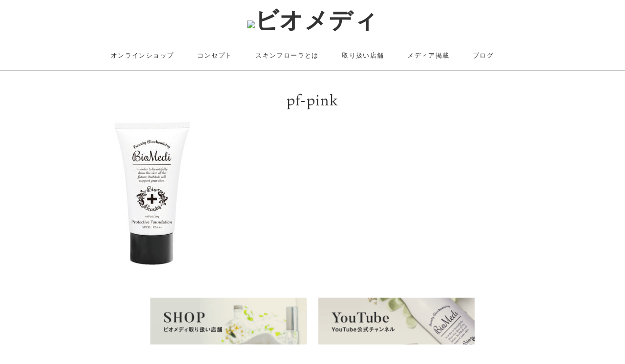

--- FILE ---
content_type: text/html; charset=UTF-8
request_url: https://biomedi-skin.com/product/pf-pink/pf-pink/
body_size: 13107
content:
<!DOCTYPE HTML>
<html lang="ja">
<head>
	<!-- Global site tag (gtag.js) - Google Analytics -->
<script async src="https://www.googletagmanager.com/gtag/js?id=G-GCC5MMTVN3"></script>
<script>
  window.dataLayer = window.dataLayer || [];
  function gtag(){dataLayer.push(arguments);}
  gtag('js', new Date());

  gtag('config', 'G-GCC5MMTVN3');
</script>
<meta charset="utf-8">
<meta http-equiv="X-UA-Compatible" content="IE=edge,chrome=1">
<meta name="viewport" content="width=device-width,initial-scale=1">
<meta name="facebook-domain-verification" content="aps8r3coypvln86rzlhrxyj75epgza" />
<title>pf-pink | 美肌菌を育てるビオメディ</title>
<link rel="alternate" type="application/rss+xml" title="美肌菌を育てるビオメディ RSS Feed" href="https://biomedi-skin.com/feed/" />
<link rel="pingback" href="https://biomedi-skin.com/xmlrpc.php" />
<link rel="shortcut icon" href="https://biomedi-skin.com/wp-content/themes/gush2/images/favicon.ico" />
<link href="//maxcdn.bootstrapcdn.com/font-awesome/4.7.0/css/font-awesome.min.css" rel="stylesheet">
<link href="https://fonts.googleapis.com/css2?family=Philosopher:wght@400;700&display=swap" rel="stylesheet">
<link rel="stylesheet" href="https://biomedi-skin.com/wp-content/themes/biomedi/css/default.css">
<link rel="stylesheet" href="https://biomedi-skin.com/wp-content/themes/biomedi/css/common.css?date=20230313">
<link rel="stylesheet" href="https://biomedi-skin.com/wp-content/themes/biomedi/css/page.css">
<link rel="stylesheet" href="https://biomedi-skin.com/wp-content/themes/biomedi/css/sp.css">
<link rel="stylesheet" type="text/css" href="https://biomedi-skin.com/wp-content/themes/biomedi/style.css" media="all" />
<link rel="stylesheet" href="https://biomedi-skin.com/wp-content/themes/biomedi/style.css?1734168054">
<link rel="stylesheet" href="https://cdnjs.cloudflare.com/ajax/libs/Swiper/5.4.5/css/swiper.min.css">

	
	<link rel="canonical" href="https://biomedi-skin.com/">
<script src="https://biomedi-skin.com/wp-content/themes/biomedi/js/share.js" defer></script>
<script>
  (function(d) {
    var config = {
      kitId: 'uvl7phm',
      scriptTimeout: 3000,
      async: true
    },
    h=d.documentElement,t=setTimeout(function(){h.className=h.className.replace(/\bwf-loading\b/g,"")+" wf-inactive";},config.scriptTimeout),tk=d.createElement("script"),f=false,s=d.getElementsByTagName("script")[0],a;h.className+=" wf-loading";tk.src='https://use.typekit.net/'+config.kitId+'.js';tk.async=true;tk.onload=tk.onreadystatechange=function(){a=this.readyState;if(f||a&&a!="complete"&&a!="loaded")return;f=true;clearTimeout(t);try{Typekit.load(config)}catch(e){}};s.parentNode.insertBefore(tk,s)
  })(document);
</script>
		<style>img:is([sizes="auto" i], [sizes^="auto," i]) { contain-intrinsic-size: 3000px 1500px }</style>
	
		<!-- All in One SEO 4.9.3 - aioseo.com -->
	<meta name="robots" content="max-image-preview:large" />
	<link rel="canonical" href="https://biomedi-skin.com/product/pf-pink/pf-pink/" />
	<meta name="generator" content="All in One SEO (AIOSEO) 4.9.3" />
		<meta property="og:locale" content="ja_JP" />
		<meta property="og:site_name" content="美肌菌を育てるビオメディ" />
		<meta property="og:type" content="article" />
		<meta property="og:title" content="pf-pink | 美肌菌を育てるビオメディ" />
		<meta property="og:url" content="https://biomedi-skin.com/product/pf-pink/pf-pink/" />
		<meta property="og:image" content="https://biomedi-skin.com/wp-content/uploads/2020/07/img9.jpg" />
		<meta property="og:image:secure_url" content="https://biomedi-skin.com/wp-content/uploads/2020/07/img9.jpg" />
		<meta property="og:image:width" content="1500" />
		<meta property="og:image:height" content="1212" />
		<meta property="article:published_time" content="2020-07-08T12:56:40+00:00" />
		<meta property="article:modified_time" content="2020-07-08T12:56:40+00:00" />
		<meta name="twitter:card" content="summary" />
		<meta name="twitter:title" content="pf-pink | 美肌菌を育てるビオメディ" />
		<meta name="twitter:image" content="https://biomedi-skin.com/wp-content/uploads/2020/07/img9.jpg" />
		<script type="application/ld+json" class="aioseo-schema">
			{"@context":"https:\/\/schema.org","@graph":[{"@type":"BreadcrumbList","@id":"https:\/\/biomedi-skin.com\/product\/pf-pink\/pf-pink\/#breadcrumblist","itemListElement":[{"@type":"ListItem","@id":"https:\/\/biomedi-skin.com#listItem","position":1,"name":"\u30db\u30fc\u30e0","item":"https:\/\/biomedi-skin.com","nextItem":{"@type":"ListItem","@id":"https:\/\/biomedi-skin.com\/product\/pf-pink\/pf-pink\/#listItem","name":"pf-pink"}},{"@type":"ListItem","@id":"https:\/\/biomedi-skin.com\/product\/pf-pink\/pf-pink\/#listItem","position":2,"name":"pf-pink","previousItem":{"@type":"ListItem","@id":"https:\/\/biomedi-skin.com#listItem","name":"\u30db\u30fc\u30e0"}}]},{"@type":"ItemPage","@id":"https:\/\/biomedi-skin.com\/product\/pf-pink\/pf-pink\/#itempage","url":"https:\/\/biomedi-skin.com\/product\/pf-pink\/pf-pink\/","name":"pf-pink | \u7f8e\u808c\u83cc\u3092\u80b2\u3066\u308b\u30d3\u30aa\u30e1\u30c7\u30a3","inLanguage":"ja","isPartOf":{"@id":"https:\/\/biomedi-skin.com\/#website"},"breadcrumb":{"@id":"https:\/\/biomedi-skin.com\/product\/pf-pink\/pf-pink\/#breadcrumblist"},"author":{"@id":"https:\/\/biomedi-skin.com\/author\/roundring\/#author"},"creator":{"@id":"https:\/\/biomedi-skin.com\/author\/roundring\/#author"},"datePublished":"2020-07-08T21:56:40+09:00","dateModified":"2020-07-08T21:56:40+09:00"},{"@type":"Organization","@id":"https:\/\/biomedi-skin.com\/#organization","name":"\u7f8e\u808c\u83cc\u3092\u80b2\u3066\u308b\u30d3\u30aa\u30e1\u30c7\u30a3","url":"https:\/\/biomedi-skin.com\/"},{"@type":"Person","@id":"https:\/\/biomedi-skin.com\/author\/roundring\/#author","url":"https:\/\/biomedi-skin.com\/author\/roundring\/","name":"roundring","image":{"@type":"ImageObject","@id":"https:\/\/biomedi-skin.com\/product\/pf-pink\/pf-pink\/#authorImage","url":"https:\/\/secure.gravatar.com\/avatar\/9d6821b7a3704c7fbb7856fbb22516f0d98f388c5e64d0c556ae8b049b70619c?s=96&d=mm&r=g","width":96,"height":96,"caption":"roundring"}},{"@type":"WebSite","@id":"https:\/\/biomedi-skin.com\/#website","url":"https:\/\/biomedi-skin.com\/","name":"\u7f8e\u808c\u83cc\u3092\u80b2\u3066\u308b\u30d3\u30aa\u30e1\u30c7\u30a3","inLanguage":"ja","publisher":{"@id":"https:\/\/biomedi-skin.com\/#organization"}}]}
		</script>
		<!-- All in One SEO -->

<script type="text/javascript">
/* <![CDATA[ */
window._wpemojiSettings = {"baseUrl":"https:\/\/s.w.org\/images\/core\/emoji\/16.0.1\/72x72\/","ext":".png","svgUrl":"https:\/\/s.w.org\/images\/core\/emoji\/16.0.1\/svg\/","svgExt":".svg","source":{"concatemoji":"https:\/\/biomedi-skin.com\/wp-includes\/js\/wp-emoji-release.min.js?ver=e997b74b2cc42c847ebc529422aaea14"}};
/*! This file is auto-generated */
!function(s,n){var o,i,e;function c(e){try{var t={supportTests:e,timestamp:(new Date).valueOf()};sessionStorage.setItem(o,JSON.stringify(t))}catch(e){}}function p(e,t,n){e.clearRect(0,0,e.canvas.width,e.canvas.height),e.fillText(t,0,0);var t=new Uint32Array(e.getImageData(0,0,e.canvas.width,e.canvas.height).data),a=(e.clearRect(0,0,e.canvas.width,e.canvas.height),e.fillText(n,0,0),new Uint32Array(e.getImageData(0,0,e.canvas.width,e.canvas.height).data));return t.every(function(e,t){return e===a[t]})}function u(e,t){e.clearRect(0,0,e.canvas.width,e.canvas.height),e.fillText(t,0,0);for(var n=e.getImageData(16,16,1,1),a=0;a<n.data.length;a++)if(0!==n.data[a])return!1;return!0}function f(e,t,n,a){switch(t){case"flag":return n(e,"\ud83c\udff3\ufe0f\u200d\u26a7\ufe0f","\ud83c\udff3\ufe0f\u200b\u26a7\ufe0f")?!1:!n(e,"\ud83c\udde8\ud83c\uddf6","\ud83c\udde8\u200b\ud83c\uddf6")&&!n(e,"\ud83c\udff4\udb40\udc67\udb40\udc62\udb40\udc65\udb40\udc6e\udb40\udc67\udb40\udc7f","\ud83c\udff4\u200b\udb40\udc67\u200b\udb40\udc62\u200b\udb40\udc65\u200b\udb40\udc6e\u200b\udb40\udc67\u200b\udb40\udc7f");case"emoji":return!a(e,"\ud83e\udedf")}return!1}function g(e,t,n,a){var r="undefined"!=typeof WorkerGlobalScope&&self instanceof WorkerGlobalScope?new OffscreenCanvas(300,150):s.createElement("canvas"),o=r.getContext("2d",{willReadFrequently:!0}),i=(o.textBaseline="top",o.font="600 32px Arial",{});return e.forEach(function(e){i[e]=t(o,e,n,a)}),i}function t(e){var t=s.createElement("script");t.src=e,t.defer=!0,s.head.appendChild(t)}"undefined"!=typeof Promise&&(o="wpEmojiSettingsSupports",i=["flag","emoji"],n.supports={everything:!0,everythingExceptFlag:!0},e=new Promise(function(e){s.addEventListener("DOMContentLoaded",e,{once:!0})}),new Promise(function(t){var n=function(){try{var e=JSON.parse(sessionStorage.getItem(o));if("object"==typeof e&&"number"==typeof e.timestamp&&(new Date).valueOf()<e.timestamp+604800&&"object"==typeof e.supportTests)return e.supportTests}catch(e){}return null}();if(!n){if("undefined"!=typeof Worker&&"undefined"!=typeof OffscreenCanvas&&"undefined"!=typeof URL&&URL.createObjectURL&&"undefined"!=typeof Blob)try{var e="postMessage("+g.toString()+"("+[JSON.stringify(i),f.toString(),p.toString(),u.toString()].join(",")+"));",a=new Blob([e],{type:"text/javascript"}),r=new Worker(URL.createObjectURL(a),{name:"wpTestEmojiSupports"});return void(r.onmessage=function(e){c(n=e.data),r.terminate(),t(n)})}catch(e){}c(n=g(i,f,p,u))}t(n)}).then(function(e){for(var t in e)n.supports[t]=e[t],n.supports.everything=n.supports.everything&&n.supports[t],"flag"!==t&&(n.supports.everythingExceptFlag=n.supports.everythingExceptFlag&&n.supports[t]);n.supports.everythingExceptFlag=n.supports.everythingExceptFlag&&!n.supports.flag,n.DOMReady=!1,n.readyCallback=function(){n.DOMReady=!0}}).then(function(){return e}).then(function(){var e;n.supports.everything||(n.readyCallback(),(e=n.source||{}).concatemoji?t(e.concatemoji):e.wpemoji&&e.twemoji&&(t(e.twemoji),t(e.wpemoji)))}))}((window,document),window._wpemojiSettings);
/* ]]> */
</script>
<link rel='stylesheet' id='sbi_styles-css' href='https://biomedi-skin.com/wp-content/plugins/instagram-feed/css/sbi-styles.min.css?ver=6.10.0' type='text/css' media='all' />
<style id='wp-emoji-styles-inline-css' type='text/css'>

	img.wp-smiley, img.emoji {
		display: inline !important;
		border: none !important;
		box-shadow: none !important;
		height: 1em !important;
		width: 1em !important;
		margin: 0 0.07em !important;
		vertical-align: -0.1em !important;
		background: none !important;
		padding: 0 !important;
	}
</style>
<link rel='stylesheet' id='wp-block-library-css' href='https://biomedi-skin.com/wp-includes/css/dist/block-library/style.min.css?ver=e997b74b2cc42c847ebc529422aaea14' type='text/css' media='all' />
<style id='classic-theme-styles-inline-css' type='text/css'>
/*! This file is auto-generated */
.wp-block-button__link{color:#fff;background-color:#32373c;border-radius:9999px;box-shadow:none;text-decoration:none;padding:calc(.667em + 2px) calc(1.333em + 2px);font-size:1.125em}.wp-block-file__button{background:#32373c;color:#fff;text-decoration:none}
</style>
<link rel='stylesheet' id='aioseo/css/src/vue/standalone/blocks/table-of-contents/global.scss-css' href='https://biomedi-skin.com/wp-content/plugins/all-in-one-seo-pack/dist/Lite/assets/css/table-of-contents/global.e90f6d47.css?ver=4.9.3' type='text/css' media='all' />
<style id='global-styles-inline-css' type='text/css'>
:root{--wp--preset--aspect-ratio--square: 1;--wp--preset--aspect-ratio--4-3: 4/3;--wp--preset--aspect-ratio--3-4: 3/4;--wp--preset--aspect-ratio--3-2: 3/2;--wp--preset--aspect-ratio--2-3: 2/3;--wp--preset--aspect-ratio--16-9: 16/9;--wp--preset--aspect-ratio--9-16: 9/16;--wp--preset--color--black: #000000;--wp--preset--color--cyan-bluish-gray: #abb8c3;--wp--preset--color--white: #ffffff;--wp--preset--color--pale-pink: #f78da7;--wp--preset--color--vivid-red: #cf2e2e;--wp--preset--color--luminous-vivid-orange: #ff6900;--wp--preset--color--luminous-vivid-amber: #fcb900;--wp--preset--color--light-green-cyan: #7bdcb5;--wp--preset--color--vivid-green-cyan: #00d084;--wp--preset--color--pale-cyan-blue: #8ed1fc;--wp--preset--color--vivid-cyan-blue: #0693e3;--wp--preset--color--vivid-purple: #9b51e0;--wp--preset--gradient--vivid-cyan-blue-to-vivid-purple: linear-gradient(135deg,rgba(6,147,227,1) 0%,rgb(155,81,224) 100%);--wp--preset--gradient--light-green-cyan-to-vivid-green-cyan: linear-gradient(135deg,rgb(122,220,180) 0%,rgb(0,208,130) 100%);--wp--preset--gradient--luminous-vivid-amber-to-luminous-vivid-orange: linear-gradient(135deg,rgba(252,185,0,1) 0%,rgba(255,105,0,1) 100%);--wp--preset--gradient--luminous-vivid-orange-to-vivid-red: linear-gradient(135deg,rgba(255,105,0,1) 0%,rgb(207,46,46) 100%);--wp--preset--gradient--very-light-gray-to-cyan-bluish-gray: linear-gradient(135deg,rgb(238,238,238) 0%,rgb(169,184,195) 100%);--wp--preset--gradient--cool-to-warm-spectrum: linear-gradient(135deg,rgb(74,234,220) 0%,rgb(151,120,209) 20%,rgb(207,42,186) 40%,rgb(238,44,130) 60%,rgb(251,105,98) 80%,rgb(254,248,76) 100%);--wp--preset--gradient--blush-light-purple: linear-gradient(135deg,rgb(255,206,236) 0%,rgb(152,150,240) 100%);--wp--preset--gradient--blush-bordeaux: linear-gradient(135deg,rgb(254,205,165) 0%,rgb(254,45,45) 50%,rgb(107,0,62) 100%);--wp--preset--gradient--luminous-dusk: linear-gradient(135deg,rgb(255,203,112) 0%,rgb(199,81,192) 50%,rgb(65,88,208) 100%);--wp--preset--gradient--pale-ocean: linear-gradient(135deg,rgb(255,245,203) 0%,rgb(182,227,212) 50%,rgb(51,167,181) 100%);--wp--preset--gradient--electric-grass: linear-gradient(135deg,rgb(202,248,128) 0%,rgb(113,206,126) 100%);--wp--preset--gradient--midnight: linear-gradient(135deg,rgb(2,3,129) 0%,rgb(40,116,252) 100%);--wp--preset--font-size--small: 13px;--wp--preset--font-size--medium: 20px;--wp--preset--font-size--large: 36px;--wp--preset--font-size--x-large: 42px;--wp--preset--spacing--20: 0.44rem;--wp--preset--spacing--30: 0.67rem;--wp--preset--spacing--40: 1rem;--wp--preset--spacing--50: 1.5rem;--wp--preset--spacing--60: 2.25rem;--wp--preset--spacing--70: 3.38rem;--wp--preset--spacing--80: 5.06rem;--wp--preset--shadow--natural: 6px 6px 9px rgba(0, 0, 0, 0.2);--wp--preset--shadow--deep: 12px 12px 50px rgba(0, 0, 0, 0.4);--wp--preset--shadow--sharp: 6px 6px 0px rgba(0, 0, 0, 0.2);--wp--preset--shadow--outlined: 6px 6px 0px -3px rgba(255, 255, 255, 1), 6px 6px rgba(0, 0, 0, 1);--wp--preset--shadow--crisp: 6px 6px 0px rgba(0, 0, 0, 1);}:where(.is-layout-flex){gap: 0.5em;}:where(.is-layout-grid){gap: 0.5em;}body .is-layout-flex{display: flex;}.is-layout-flex{flex-wrap: wrap;align-items: center;}.is-layout-flex > :is(*, div){margin: 0;}body .is-layout-grid{display: grid;}.is-layout-grid > :is(*, div){margin: 0;}:where(.wp-block-columns.is-layout-flex){gap: 2em;}:where(.wp-block-columns.is-layout-grid){gap: 2em;}:where(.wp-block-post-template.is-layout-flex){gap: 1.25em;}:where(.wp-block-post-template.is-layout-grid){gap: 1.25em;}.has-black-color{color: var(--wp--preset--color--black) !important;}.has-cyan-bluish-gray-color{color: var(--wp--preset--color--cyan-bluish-gray) !important;}.has-white-color{color: var(--wp--preset--color--white) !important;}.has-pale-pink-color{color: var(--wp--preset--color--pale-pink) !important;}.has-vivid-red-color{color: var(--wp--preset--color--vivid-red) !important;}.has-luminous-vivid-orange-color{color: var(--wp--preset--color--luminous-vivid-orange) !important;}.has-luminous-vivid-amber-color{color: var(--wp--preset--color--luminous-vivid-amber) !important;}.has-light-green-cyan-color{color: var(--wp--preset--color--light-green-cyan) !important;}.has-vivid-green-cyan-color{color: var(--wp--preset--color--vivid-green-cyan) !important;}.has-pale-cyan-blue-color{color: var(--wp--preset--color--pale-cyan-blue) !important;}.has-vivid-cyan-blue-color{color: var(--wp--preset--color--vivid-cyan-blue) !important;}.has-vivid-purple-color{color: var(--wp--preset--color--vivid-purple) !important;}.has-black-background-color{background-color: var(--wp--preset--color--black) !important;}.has-cyan-bluish-gray-background-color{background-color: var(--wp--preset--color--cyan-bluish-gray) !important;}.has-white-background-color{background-color: var(--wp--preset--color--white) !important;}.has-pale-pink-background-color{background-color: var(--wp--preset--color--pale-pink) !important;}.has-vivid-red-background-color{background-color: var(--wp--preset--color--vivid-red) !important;}.has-luminous-vivid-orange-background-color{background-color: var(--wp--preset--color--luminous-vivid-orange) !important;}.has-luminous-vivid-amber-background-color{background-color: var(--wp--preset--color--luminous-vivid-amber) !important;}.has-light-green-cyan-background-color{background-color: var(--wp--preset--color--light-green-cyan) !important;}.has-vivid-green-cyan-background-color{background-color: var(--wp--preset--color--vivid-green-cyan) !important;}.has-pale-cyan-blue-background-color{background-color: var(--wp--preset--color--pale-cyan-blue) !important;}.has-vivid-cyan-blue-background-color{background-color: var(--wp--preset--color--vivid-cyan-blue) !important;}.has-vivid-purple-background-color{background-color: var(--wp--preset--color--vivid-purple) !important;}.has-black-border-color{border-color: var(--wp--preset--color--black) !important;}.has-cyan-bluish-gray-border-color{border-color: var(--wp--preset--color--cyan-bluish-gray) !important;}.has-white-border-color{border-color: var(--wp--preset--color--white) !important;}.has-pale-pink-border-color{border-color: var(--wp--preset--color--pale-pink) !important;}.has-vivid-red-border-color{border-color: var(--wp--preset--color--vivid-red) !important;}.has-luminous-vivid-orange-border-color{border-color: var(--wp--preset--color--luminous-vivid-orange) !important;}.has-luminous-vivid-amber-border-color{border-color: var(--wp--preset--color--luminous-vivid-amber) !important;}.has-light-green-cyan-border-color{border-color: var(--wp--preset--color--light-green-cyan) !important;}.has-vivid-green-cyan-border-color{border-color: var(--wp--preset--color--vivid-green-cyan) !important;}.has-pale-cyan-blue-border-color{border-color: var(--wp--preset--color--pale-cyan-blue) !important;}.has-vivid-cyan-blue-border-color{border-color: var(--wp--preset--color--vivid-cyan-blue) !important;}.has-vivid-purple-border-color{border-color: var(--wp--preset--color--vivid-purple) !important;}.has-vivid-cyan-blue-to-vivid-purple-gradient-background{background: var(--wp--preset--gradient--vivid-cyan-blue-to-vivid-purple) !important;}.has-light-green-cyan-to-vivid-green-cyan-gradient-background{background: var(--wp--preset--gradient--light-green-cyan-to-vivid-green-cyan) !important;}.has-luminous-vivid-amber-to-luminous-vivid-orange-gradient-background{background: var(--wp--preset--gradient--luminous-vivid-amber-to-luminous-vivid-orange) !important;}.has-luminous-vivid-orange-to-vivid-red-gradient-background{background: var(--wp--preset--gradient--luminous-vivid-orange-to-vivid-red) !important;}.has-very-light-gray-to-cyan-bluish-gray-gradient-background{background: var(--wp--preset--gradient--very-light-gray-to-cyan-bluish-gray) !important;}.has-cool-to-warm-spectrum-gradient-background{background: var(--wp--preset--gradient--cool-to-warm-spectrum) !important;}.has-blush-light-purple-gradient-background{background: var(--wp--preset--gradient--blush-light-purple) !important;}.has-blush-bordeaux-gradient-background{background: var(--wp--preset--gradient--blush-bordeaux) !important;}.has-luminous-dusk-gradient-background{background: var(--wp--preset--gradient--luminous-dusk) !important;}.has-pale-ocean-gradient-background{background: var(--wp--preset--gradient--pale-ocean) !important;}.has-electric-grass-gradient-background{background: var(--wp--preset--gradient--electric-grass) !important;}.has-midnight-gradient-background{background: var(--wp--preset--gradient--midnight) !important;}.has-small-font-size{font-size: var(--wp--preset--font-size--small) !important;}.has-medium-font-size{font-size: var(--wp--preset--font-size--medium) !important;}.has-large-font-size{font-size: var(--wp--preset--font-size--large) !important;}.has-x-large-font-size{font-size: var(--wp--preset--font-size--x-large) !important;}
:where(.wp-block-post-template.is-layout-flex){gap: 1.25em;}:where(.wp-block-post-template.is-layout-grid){gap: 1.25em;}
:where(.wp-block-columns.is-layout-flex){gap: 2em;}:where(.wp-block-columns.is-layout-grid){gap: 2em;}
:root :where(.wp-block-pullquote){font-size: 1.5em;line-height: 1.6;}
</style>
<link rel='stylesheet' id='contact-form-7-css' href='https://biomedi-skin.com/wp-content/plugins/contact-form-7/includes/css/styles.css?ver=6.1.4' type='text/css' media='all' />
<script type="text/javascript" src="https://biomedi-skin.com/wp-includes/js/jquery/jquery.min.js?ver=3.7.1" id="jquery-core-js"></script>
<script type="text/javascript" src="https://biomedi-skin.com/wp-includes/js/jquery/jquery-migrate.min.js?ver=3.4.1" id="jquery-migrate-js"></script>
<link rel="https://api.w.org/" href="https://biomedi-skin.com/wp-json/" /><link rel="alternate" title="JSON" type="application/json" href="https://biomedi-skin.com/wp-json/wp/v2/media/173" /><link rel='shortlink' href='https://biomedi-skin.com/?p=173' />
<link rel="alternate" title="oEmbed (JSON)" type="application/json+oembed" href="https://biomedi-skin.com/wp-json/oembed/1.0/embed?url=https%3A%2F%2Fbiomedi-skin.com%2Fproduct%2Fpf-pink%2Fpf-pink%2F" />
<link rel="alternate" title="oEmbed (XML)" type="text/xml+oembed" href="https://biomedi-skin.com/wp-json/oembed/1.0/embed?url=https%3A%2F%2Fbiomedi-skin.com%2Fproduct%2Fpf-pink%2Fpf-pink%2F&#038;format=xml" />
<meta name="generator" content="Elementor 3.35.0; features: additional_custom_breakpoints; settings: css_print_method-external, google_font-enabled, font_display-auto">
			<style>
				.e-con.e-parent:nth-of-type(n+4):not(.e-lazyloaded):not(.e-no-lazyload),
				.e-con.e-parent:nth-of-type(n+4):not(.e-lazyloaded):not(.e-no-lazyload) * {
					background-image: none !important;
				}
				@media screen and (max-height: 1024px) {
					.e-con.e-parent:nth-of-type(n+3):not(.e-lazyloaded):not(.e-no-lazyload),
					.e-con.e-parent:nth-of-type(n+3):not(.e-lazyloaded):not(.e-no-lazyload) * {
						background-image: none !important;
					}
				}
				@media screen and (max-height: 640px) {
					.e-con.e-parent:nth-of-type(n+2):not(.e-lazyloaded):not(.e-no-lazyload),
					.e-con.e-parent:nth-of-type(n+2):not(.e-lazyloaded):not(.e-no-lazyload) * {
						background-image: none !important;
					}
				}
			</style>
			<link rel="icon" href="https://biomedi-skin.com/wp-content/uploads/2020/09/cropped-icon1-32x32.png" sizes="32x32" />
<link rel="icon" href="https://biomedi-skin.com/wp-content/uploads/2020/09/cropped-icon1-192x192.png" sizes="192x192" />
<link rel="apple-touch-icon" href="https://biomedi-skin.com/wp-content/uploads/2020/09/cropped-icon1-180x180.png" />
<meta name="msapplication-TileImage" content="https://biomedi-skin.com/wp-content/uploads/2020/09/cropped-icon1-270x270.png" />
		<style type="text/css" id="wp-custom-css">
			p.pdlink{
font-size:0.8em;
padding-right:15px;
text-align:right;
color:#1e926b;
}

/*コンセプト*/
.interview-link a{
	color:#09758c;
}
.interview-link {
	margin-top:30px;
}

#globalnavigation > ul.sub-menu{
	display:none;
}
.sub-menu{
	display:none;
	margin: 0px; 
   padding: 0px; 
   position: absolute; 
}
ul.sub-menu li:hover ul {
   display: block;
}


.menu-item {
  display: inline-block;
	padding: .1em .3em;
}

/* リストの記号を消去 */
.menu-item {
  list-style-type: none;
}

/* サブメニューをabsoluteにするため、親メニューをrelativeに */
.menu-item-has-children {
  position: relative;
}

/* 親メニューにマウスオーバーしたときにカーソルを変更 */
.menu-item-has-children:hover {
  cursor: pointer;
}

/* 子を持つ親メニューにマウスオーバーしたときサブメニューを表示 */
.menu-item-has-children:hover .sub-menu {
  display: block;
}

/* サブメニューをabsoluteにして親メニューの下に配置。スタイルは適宜調整してください */
.sub-menu {
  display: none;
  position: absolute;
  top: 100%;
  left: 0;
  width: 150px;
	padding: 10px 20px;
	z-index:10;
	background:rgba(197,200,193,0.55);
}



/* サブニューのリンクタグをmenu-itemの大きさと合わせ、クリックしやすいようにした */
.sub-menu > .menu-item a {
  display: inline-block;
  width: 100%;
  height: auto; 

}

/* サブメニューにマウスオーバーしたときリンクの背景色とテキストカラーを変更 */
.sub-menu > .menu-item a:hover {

  color: #943d72;
}

.birthstoryitem {
    max-width: 1000px;
    width: 100%;
    margin: 0 auto 20px;
    display: flex;
    display: -webkit-flex;
    justify-content: space-around;
}
.postid-1103 {
	line-height:1.8;
}

pre{ line-height: 1.8;}



#header>.headercontent>#globalnavigation {
   
	
    height: 50%;
    background: rgba(255, 255, 255, 0.7);
 
}


.food-desc{
	width:70%;
	margin:0 auto 30px;
}		</style>
			<!-- Google Tag Manager -->
<script>(function(w,d,s,l,i){w[l]=w[l]||[];w[l].push({'gtm.start':
new Date().getTime(),event:'gtm.js'});var f=d.getElementsByTagName(s)[0],
j=d.createElement(s),dl=l!='dataLayer'?'&l='+l:'';j.async=true;j.src=
'https://www.googletagmanager.com/gtm.js?id='+i+dl;f.parentNode.insertBefore(j,f);
})(window,document,'script','dataLayer','GTM-PJPM6R4');</script>
<!-- End Google Tag Manager -->
</head>
<body class="attachment wp-singular attachment-template-default attachmentid-173 attachment-jpeg wp-theme-gush2 wp-child-theme-biomedi metaslider-plugin elementor-default elementor-kit-25">


<div id="header" class="clear container2">
	<h1 class="shop-logo"><a href="https://biomedishop.com"><img src="https://shop16-makeshop.akamaized.net/shopimages/20160502/logo.png" alt="ビオメディ" class="M_ShopLogo"></a></h1>
		<ul class="global-nav container2 clear">
			<li><a href="https://biomedi-skin.com/product/">オンラインショップ</a></li>
			<li><a href="https://biomedi-skin.com/concept/">コンセプト</a></li>
			<li><a href="https://biomedi-skin.com/skinflora/">スキンフローラとは</a></li>
						<li><a href="https://biomedi-skin.com/shop/">取り扱い店舗</a></li>
			<li><a href="https://biomedi-skin.com/publication/">メディア掲載</a></li>
			<li><a href="https://biomedi-skin.com/category/blog/">ブログ</a></li>
					</ul>
</div>


<div id="contents"><!-- contentns -->
<div id="main">
<div id="entry_body">
<div id="article_body">
<article>
<header class="lower-main">
<!--ループ開始-->
<h1 id="single_title">pf-pink</h1>
</header>
	
<div class="header-btm">
	<div class="pankuzu">
  <div id="breadcrumb">
    <div itemscope itemtype="http://data-vocabulary.org/Breadcrumb"> <a href="https://biomedi-skin.com" itemprop="url"> <span itemprop="title">ホーム</span> </a> &gt; </div>
                      </div>
</div><!--//pankuzu-->
</div>
<p class="attachment"><a href='https://biomedi-skin.com/wp-content/uploads/2020/07/pf-pink.jpg'><img decoding="async" width="159" height="300" src="https://biomedi-skin.com/wp-content/uploads/2020/07/pf-pink-159x300.jpg" class="attachment-medium size-medium" alt="" srcset="https://biomedi-skin.com/wp-content/uploads/2020/07/pf-pink-159x300.jpg 159w, https://biomedi-skin.com/wp-content/uploads/2020/07/pf-pink.jpg 400w" sizes="(max-width: 159px) 100vw, 159px" /></a></p>

    <!--ループ終了-->
	

	</article>
</div><!--//article_body-->
</div><!--//entry_body-->
</div><!--//main-->

<!--sub-->
<div id="sub">
<aside>

<!--アイコン-->
<div class="side-sns">
<!-- thnx! http://www.iconsdb.com/ -->
<ul>
<li><a href="https://twitter.com/" target="_blank"><i class="fa fa-twitter"></i>
</a></li>
<li><a href="https://www.facebook.com/" target="_blank"><i class="fa fa-facebook"></i>
</a></li>
<li><a href="https://www.google.com/" target="_blank"><i class="fa fa-google-plus"></i>
</a></li>
<li><a href="https://biomedi-skin.com/feed/" target="_blank"><i class="fa fa-rss"></i>
</a></li>
</ul>
</div>

<!--検索フォーム-->
<div class="side_contents">
<form role="search" method="get" id="searchform" action="https://biomedi-skin.com/">
    <div>
        <input type="text" value="" name="s" id="s" placeholder="キーワード検索" />
        <button type="submit" id="searchsubmit"><i class="fa fa-search"></i></button>
    </div>
</form></div>

<!--広告-->
<div class="side_ad">
</div>

<!--ウィジェット・リスト出力-->
<div class="side_contents">
<ul class="side_widget">
</ul>
</div><!--//side_contents-->

<!--新着記事・ホーム非表示-->
<div class="side_contents">
<h4>NEW エントリー</h4>

<a href="https://biomedi-skin.com/carrot_and_mushroom_stew/" title="【エイジレス美腸レシピ】人参とマッシュルームの甘辛煮">
<div class="side_new">
<div class="side_thumb">
<img width="100" height="100" src="https://biomedi-skin.com/wp-content/uploads/2026/01/carrot_and_mushroom_stew-100x100.png" class="attachment-thumb100 size-thumb100 wp-post-image" alt="" decoding="async" srcset="https://biomedi-skin.com/wp-content/uploads/2026/01/carrot_and_mushroom_stew-100x100.png 100w, https://biomedi-skin.com/wp-content/uploads/2026/01/carrot_and_mushroom_stew-300x300.png 300w, https://biomedi-skin.com/wp-content/uploads/2026/01/carrot_and_mushroom_stew-150x150.png 150w, https://biomedi-skin.com/wp-content/uploads/2026/01/carrot_and_mushroom_stew-768x768.png 768w, https://biomedi-skin.com/wp-content/uploads/2026/01/carrot_and_mushroom_stew-110x110.png 110w, https://biomedi-skin.com/wp-content/uploads/2026/01/carrot_and_mushroom_stew.png 800w" sizes="(max-width: 100px) 100vw, 100px" /></div>
<div class="side_title"><span>2026.01.30 Fri</span><br />【エイジレス美腸レシピ】人参とマッシュルームの甘辛煮</div>
</div></a><!--//side_new-->
<div class="clear"></div>
<a href="https://biomedi-skin.com/special_sale_20260128/" title="【期間限定】ザ セラム 30%OFFクーポン">
<div class="side_new">
<div class="side_thumb">
<img width="100" height="100" src="https://biomedi-skin.com/wp-content/uploads/2026/01/special_sale_20260128_thumb-100x100.jpg" class="attachment-thumb100 size-thumb100 wp-post-image" alt="" decoding="async" srcset="https://biomedi-skin.com/wp-content/uploads/2026/01/special_sale_20260128_thumb-100x100.jpg 100w, https://biomedi-skin.com/wp-content/uploads/2026/01/special_sale_20260128_thumb-300x300.jpg 300w, https://biomedi-skin.com/wp-content/uploads/2026/01/special_sale_20260128_thumb-150x150.jpg 150w, https://biomedi-skin.com/wp-content/uploads/2026/01/special_sale_20260128_thumb-768x768.jpg 768w, https://biomedi-skin.com/wp-content/uploads/2026/01/special_sale_20260128_thumb-110x110.jpg 110w, https://biomedi-skin.com/wp-content/uploads/2026/01/special_sale_20260128_thumb.jpg 1024w" sizes="(max-width: 100px) 100vw, 100px" /></div>
<div class="side_title"><span>2026.01.25 Sun</span><br />【期間限定】ザ セラム 30%OFFクーポン</div>
</div></a><!--//side_new-->
<div class="clear"></div>
<a href="https://biomedi-skin.com/taro_salad/" title="【エイジレス美腸レシピ】里いもの濃厚サラダ">
<div class="side_new">
<div class="side_thumb">
<img width="100" height="100" src="https://biomedi-skin.com/wp-content/uploads/2026/01/taro_salad-100x100.png" class="attachment-thumb100 size-thumb100 wp-post-image" alt="" decoding="async" srcset="https://biomedi-skin.com/wp-content/uploads/2026/01/taro_salad-100x100.png 100w, https://biomedi-skin.com/wp-content/uploads/2026/01/taro_salad-300x300.png 300w, https://biomedi-skin.com/wp-content/uploads/2026/01/taro_salad-150x150.png 150w, https://biomedi-skin.com/wp-content/uploads/2026/01/taro_salad-768x768.png 768w, https://biomedi-skin.com/wp-content/uploads/2026/01/taro_salad-110x110.png 110w, https://biomedi-skin.com/wp-content/uploads/2026/01/taro_salad.png 800w" sizes="(max-width: 100px) 100vw, 100px" /></div>
<div class="side_title"><span>2026.01.24 Sat</span><br />【エイジレス美腸レシピ】里いもの濃厚サラダ</div>
</div></a><!--//side_new-->
<div class="clear"></div>
<a href="https://biomedi-skin.com/spinach_with_calcium/" title="【エイジレス美腸レシピ】ほうれん草のカルシウム和え">
<div class="side_new">
<div class="side_thumb">
<img width="100" height="100" src="https://biomedi-skin.com/wp-content/uploads/2026/01/spinach_with_calcium-100x100.png" class="attachment-thumb100 size-thumb100 wp-post-image" alt="" decoding="async" srcset="https://biomedi-skin.com/wp-content/uploads/2026/01/spinach_with_calcium-100x100.png 100w, https://biomedi-skin.com/wp-content/uploads/2026/01/spinach_with_calcium-300x300.png 300w, https://biomedi-skin.com/wp-content/uploads/2026/01/spinach_with_calcium-150x150.png 150w, https://biomedi-skin.com/wp-content/uploads/2026/01/spinach_with_calcium-768x768.png 768w, https://biomedi-skin.com/wp-content/uploads/2026/01/spinach_with_calcium-110x110.png 110w, https://biomedi-skin.com/wp-content/uploads/2026/01/spinach_with_calcium.png 800w" sizes="(max-width: 100px) 100vw, 100px" /></div>
<div class="side_title"><span>2026.01.16 Fri</span><br />【エイジレス美腸レシピ】ほうれん草のカルシウム和え</div>
</div></a><!--//side_new-->
<div class="clear"></div>
<a href="https://biomedi-skin.com/basil_radish_and_octopus_salad/" title="【エイジレス美腸レシピ】バジル香る大根とたこのサラダ">
<div class="side_new">
<div class="side_thumb">
<img width="100" height="100" src="https://biomedi-skin.com/wp-content/uploads/2026/01/basil_radish_and_octopus_salad-100x100.png" class="attachment-thumb100 size-thumb100 wp-post-image" alt="" decoding="async" srcset="https://biomedi-skin.com/wp-content/uploads/2026/01/basil_radish_and_octopus_salad-100x100.png 100w, https://biomedi-skin.com/wp-content/uploads/2026/01/basil_radish_and_octopus_salad-300x300.png 300w, https://biomedi-skin.com/wp-content/uploads/2026/01/basil_radish_and_octopus_salad-150x150.png 150w, https://biomedi-skin.com/wp-content/uploads/2026/01/basil_radish_and_octopus_salad-768x768.png 768w, https://biomedi-skin.com/wp-content/uploads/2026/01/basil_radish_and_octopus_salad-110x110.png 110w, https://biomedi-skin.com/wp-content/uploads/2026/01/basil_radish_and_octopus_salad.png 800w" sizes="(max-width: 100px) 100vw, 100px" /></div>
<div class="side_title"><span>2026.01.10 Sat</span><br />【エイジレス美腸レシピ】バジル香る大根とたこのサラダ</div>
</div></a><!--//side_new-->
<div class="clear"></div>
<a href="https://biomedi-skin.com/king_oyster_mushrooms_and_carrots/" title="【エイジレス美腸レシピ】エリンギと人参の塩麹和え">
<div class="side_new">
<div class="side_thumb">
<img width="100" height="100" src="https://biomedi-skin.com/wp-content/uploads/2026/01/king_oyster_mushrooms_and_carrots-100x100.jpg" class="attachment-thumb100 size-thumb100 wp-post-image" alt="" decoding="async" srcset="https://biomedi-skin.com/wp-content/uploads/2026/01/king_oyster_mushrooms_and_carrots-100x100.jpg 100w, https://biomedi-skin.com/wp-content/uploads/2026/01/king_oyster_mushrooms_and_carrots-300x300.jpg 300w, https://biomedi-skin.com/wp-content/uploads/2026/01/king_oyster_mushrooms_and_carrots-150x150.jpg 150w, https://biomedi-skin.com/wp-content/uploads/2026/01/king_oyster_mushrooms_and_carrots-768x768.jpg 768w, https://biomedi-skin.com/wp-content/uploads/2026/01/king_oyster_mushrooms_and_carrots-110x110.jpg 110w, https://biomedi-skin.com/wp-content/uploads/2026/01/king_oyster_mushrooms_and_carrots.jpg 800w" sizes="(max-width: 100px) 100vw, 100px" /></div>
<div class="side_title"><span>2026.01.02 Fri</span><br />【エイジレス美腸レシピ】エリンギと人参の塩麹和え</div>
</div></a><!--//side_new-->
<div class="clear"></div>
<a href="https://biomedi-skin.com/pop-up_20260104/" title="【2026年1月3日～】池袋・東武百貨店 池袋本店にてビオメディが期間限定出店">
<div class="side_new">
<div class="side_thumb">
<img width="100" height="100" src="https://biomedi-skin.com/wp-content/uploads/2026/01/popupevent_20260103-100x100.jpg" class="attachment-thumb100 size-thumb100 wp-post-image" alt="" decoding="async" srcset="https://biomedi-skin.com/wp-content/uploads/2026/01/popupevent_20260103-100x100.jpg 100w, https://biomedi-skin.com/wp-content/uploads/2026/01/popupevent_20260103-300x300.jpg 300w, https://biomedi-skin.com/wp-content/uploads/2026/01/popupevent_20260103-150x150.jpg 150w, https://biomedi-skin.com/wp-content/uploads/2026/01/popupevent_20260103-768x768.jpg 768w, https://biomedi-skin.com/wp-content/uploads/2026/01/popupevent_20260103-110x110.jpg 110w, https://biomedi-skin.com/wp-content/uploads/2026/01/popupevent_20260103.jpg 800w" sizes="(max-width: 100px) 100vw, 100px" /></div>
<div class="side_title"><span>2025.12.22 Mon</span><br />【2026年1月3日～】池袋・東武百貨店 池袋本店にてビオメディが期間限定出店</div>
</div></a><!--//side_new-->
<div class="clear"></div>
<a href="https://biomedi-skin.com/pumpkin_deli_salad/" title="【エイジレス美腸レシピ】ゴロゴロかぼちゃのデリサラダ">
<div class="side_new">
<div class="side_thumb">
<img width="100" height="100" src="https://biomedi-skin.com/wp-content/uploads/2025/12/pumpkin_deli_salad-100x100.jpg" class="attachment-thumb100 size-thumb100 wp-post-image" alt="" decoding="async" srcset="https://biomedi-skin.com/wp-content/uploads/2025/12/pumpkin_deli_salad-100x100.jpg 100w, https://biomedi-skin.com/wp-content/uploads/2025/12/pumpkin_deli_salad-300x300.jpg 300w, https://biomedi-skin.com/wp-content/uploads/2025/12/pumpkin_deli_salad-150x150.jpg 150w, https://biomedi-skin.com/wp-content/uploads/2025/12/pumpkin_deli_salad-768x768.jpg 768w, https://biomedi-skin.com/wp-content/uploads/2025/12/pumpkin_deli_salad-110x110.jpg 110w, https://biomedi-skin.com/wp-content/uploads/2025/12/pumpkin_deli_salad.jpg 800w" sizes="(max-width: 100px) 100vw, 100px" /></div>
<div class="side_title"><span>2025.12.15 Mon</span><br />【エイジレス美腸レシピ】ゴロゴロかぼちゃのデリサラダ</div>
</div></a><!--//side_new-->
<div class="clear"></div>
<a href="https://biomedi-skin.com/2025_year_end/" title="【2025年】年末年始休業日のお知らせ">
<div class="side_new">
<div class="side_thumb">
<img width="100" height="100" src="https://biomedi-skin.com/wp-content/uploads/2025/12/2025_year_end-100x100.jpg" class="attachment-thumb100 size-thumb100 wp-post-image" alt="" decoding="async" srcset="https://biomedi-skin.com/wp-content/uploads/2025/12/2025_year_end-100x100.jpg 100w, https://biomedi-skin.com/wp-content/uploads/2025/12/2025_year_end-300x300.jpg 300w, https://biomedi-skin.com/wp-content/uploads/2025/12/2025_year_end-150x150.jpg 150w, https://biomedi-skin.com/wp-content/uploads/2025/12/2025_year_end-768x768.jpg 768w, https://biomedi-skin.com/wp-content/uploads/2025/12/2025_year_end-110x110.jpg 110w, https://biomedi-skin.com/wp-content/uploads/2025/12/2025_year_end.jpg 800w" sizes="(max-width: 100px) 100vw, 100px" /></div>
<div class="side_title"><span>2025.12.04 Thu</span><br />【2025年】年末年始休業日のお知らせ</div>
</div></a><!--//side_new-->
<div class="clear"></div>
<a href="https://biomedi-skin.com/potato_and_mushroom/" title="【エイジレス美腸レシピ】お芋とキノコの旨煮">
<div class="side_new">
<div class="side_thumb">
<img width="100" height="100" src="https://biomedi-skin.com/wp-content/uploads/2025/11/potato_and_mushroom-100x100.jpg" class="attachment-thumb100 size-thumb100 wp-post-image" alt="" decoding="async" srcset="https://biomedi-skin.com/wp-content/uploads/2025/11/potato_and_mushroom-100x100.jpg 100w, https://biomedi-skin.com/wp-content/uploads/2025/11/potato_and_mushroom-300x300.jpg 300w, https://biomedi-skin.com/wp-content/uploads/2025/11/potato_and_mushroom-150x150.jpg 150w, https://biomedi-skin.com/wp-content/uploads/2025/11/potato_and_mushroom-768x768.jpg 768w, https://biomedi-skin.com/wp-content/uploads/2025/11/potato_and_mushroom-110x110.jpg 110w, https://biomedi-skin.com/wp-content/uploads/2025/11/potato_and_mushroom.jpg 800w" sizes="(max-width: 100px) 100vw, 100px" /></div>
<div class="side_title"><span>2025.11.30 Sun</span><br />【エイジレス美腸レシピ】お芋とキノコの旨煮</div>
</div></a><!--//side_new-->
<div class="clear"></div>
</div><!--//side_contents-->
<!--新着記事ここまで-->

</aside>
</div><!--//sub--><ul class="bnr-list">
	<li><a href="https://biomedi-skin.com/shop/"><img src="https://biomedi-skin.com/img/bnr_shop.png" alt="ビオメディ取り扱い店舗"></a></li>
	<li><a href="https://www.youtube.com/channel/UCTP2ZhgjCr9ft8xyg1jf8NA" target="_blank"><img src="https://biomedi-skin.com/img/bnr_youtube.png" alt="YouTube公式チャンネル"></a></li>
</ul>

<div class="button-area">
	<div class="wrapper">
		<ul class="snslist">
			<!--instagram-->
			<li class="instagram">
				<a href="https://www.instagram.com/biomedi.info/"
				target="_blank" title="Instagram">
				Instagram
			</a>
			</li>

			<!--twitter-->
			<li class="twitter">
				<a href="https://x.com/intent/tweet?url=&text=&tw_p=tweetbutton" onclick="javascript:window.open(this.href, '', 'menubar=no,toolbar=no,resizable=yes,scrollbars=yes,height=300,width=600');return false;"         
				target="_blank" title="">
				X（旧Twitter）
			</a>
			</li>

			<!--facebook-->
			<li class="facebook">
				<a href="https://www.facebook.com/sharer.php?src=bm&u=&t="  onclick="javascript:window.open(this.href, '', 'menubar=no,toolbar=no,resizable=yes,scrollbars=yes,height=300,width=600');return false;"         
				target="_blank" title="">
				facebook
			</a>
			</li>

			<!--line-->
			<li class="line">
				<a href="http://line.me/R/msg/text/?%0A" target="_blank" title="">
				LINE
			</a>
			</li>

		</ul>
		<ul class="pagelist">
			<li class="sp_none"><a href="https://www.biomedishop.com/">ホーム</a></li>
			<li><a href="https://biomedi-skin.com/concept/">コンセプト</a></li>
			<li><a href="https://biomedi-skin.com/skinflora/">スキンフローラとは</a></li>
						<li><a href="https://biomedi-skin.com/publication/">メディア掲載</a></li>
			<li><a href="https://biomedi-skin.comcategory/blog/">ブログ</a></li>
		</ul>
	</div>
</div>


<footer id="footer">
	<ul class="footer-menu">
		<li><a href="https://www.biomedishop.com/html/info.html"><p>利用案内</p></a></li>
		<li><a href="https://biomedi-skin.com/contact/"><p>お問い合わせ</p></a></li>
		<li><a href="https://biomedi-skin.com/qa/"><p>よくあるご質問</p></a></li>
		<li class="pc_none"><a href="https://www.biomedishop.com/smartphone/guide.html#coupon"><p>クーポンの使い方</p></a></li>
		<li><a href="https://www.biomedishop.com/html/ordercontract.html"><p>特定商取引法に基づく表示</p></a></li>
		<li><a href="javascript:void(0)" onclick="window.open('https://www.biomedishop.com/html/privacy.html',null,'width=576,height=492,top=0,left=0,scrollbars=yes');return false;"><p>個人情報保護ポリシー</p></a></li>
	</ul>
	<div class="facebook">
		<iframe src="https://www.facebook.com/plugins/page.php?href=https%3A%2F%2Fwww.facebook.com%2Fbiomedi.f%2F&tabs&width=500&height=130&small_header=false&adapt_container_width=true&hide_cover=false&show_facepile=true&appId" width="500" height="130" style="border:none;overflow:hidden" scrolling="no" frameborder="0" allowTransparency="true"></iframe>
	</div>
	<div class="copyright"><small>&copy;2026 美肌菌を育む敏感肌スキンケアBioMedi All Rights Reserved.</small></div>
</footer>
<script type="speculationrules">
{"prefetch":[{"source":"document","where":{"and":[{"href_matches":"\/*"},{"not":{"href_matches":["\/wp-*.php","\/wp-admin\/*","\/wp-content\/uploads\/*","\/wp-content\/*","\/wp-content\/plugins\/*","\/wp-content\/themes\/biomedi\/*","\/wp-content\/themes\/gush2\/*","\/*\\?(.+)"]}},{"not":{"selector_matches":"a[rel~=\"nofollow\"]"}},{"not":{"selector_matches":".no-prefetch, .no-prefetch a"}}]},"eagerness":"conservative"}]}
</script>
<!-- Instagram Feed JS -->
<script type="text/javascript">
var sbiajaxurl = "https://biomedi-skin.com/wp-admin/admin-ajax.php";
</script>
			<script>
				const lazyloadRunObserver = () => {
					const lazyloadBackgrounds = document.querySelectorAll( `.e-con.e-parent:not(.e-lazyloaded)` );
					const lazyloadBackgroundObserver = new IntersectionObserver( ( entries ) => {
						entries.forEach( ( entry ) => {
							if ( entry.isIntersecting ) {
								let lazyloadBackground = entry.target;
								if( lazyloadBackground ) {
									lazyloadBackground.classList.add( 'e-lazyloaded' );
								}
								lazyloadBackgroundObserver.unobserve( entry.target );
							}
						});
					}, { rootMargin: '200px 0px 200px 0px' } );
					lazyloadBackgrounds.forEach( ( lazyloadBackground ) => {
						lazyloadBackgroundObserver.observe( lazyloadBackground );
					} );
				};
				const events = [
					'DOMContentLoaded',
					'elementor/lazyload/observe',
				];
				events.forEach( ( event ) => {
					document.addEventListener( event, lazyloadRunObserver );
				} );
			</script>
			<script type="text/javascript" src="https://biomedi-skin.com/wp-includes/js/dist/hooks.min.js?ver=4d63a3d491d11ffd8ac6" id="wp-hooks-js"></script>
<script type="text/javascript" src="https://biomedi-skin.com/wp-includes/js/dist/i18n.min.js?ver=5e580eb46a90c2b997e6" id="wp-i18n-js"></script>
<script type="text/javascript" id="wp-i18n-js-after">
/* <![CDATA[ */
wp.i18n.setLocaleData( { 'text direction\u0004ltr': [ 'ltr' ] } );
/* ]]> */
</script>
<script type="text/javascript" src="https://biomedi-skin.com/wp-content/plugins/contact-form-7/includes/swv/js/index.js?ver=6.1.4" id="swv-js"></script>
<script type="text/javascript" id="contact-form-7-js-translations">
/* <![CDATA[ */
( function( domain, translations ) {
	var localeData = translations.locale_data[ domain ] || translations.locale_data.messages;
	localeData[""].domain = domain;
	wp.i18n.setLocaleData( localeData, domain );
} )( "contact-form-7", {"translation-revision-date":"2025-11-30 08:12:23+0000","generator":"GlotPress\/4.0.3","domain":"messages","locale_data":{"messages":{"":{"domain":"messages","plural-forms":"nplurals=1; plural=0;","lang":"ja_JP"},"This contact form is placed in the wrong place.":["\u3053\u306e\u30b3\u30f3\u30bf\u30af\u30c8\u30d5\u30a9\u30fc\u30e0\u306f\u9593\u9055\u3063\u305f\u4f4d\u7f6e\u306b\u7f6e\u304b\u308c\u3066\u3044\u307e\u3059\u3002"],"Error:":["\u30a8\u30e9\u30fc:"]}},"comment":{"reference":"includes\/js\/index.js"}} );
/* ]]> */
</script>
<script type="text/javascript" id="contact-form-7-js-before">
/* <![CDATA[ */
var wpcf7 = {
    "api": {
        "root": "https:\/\/biomedi-skin.com\/wp-json\/",
        "namespace": "contact-form-7\/v1"
    },
    "cached": 1
};
/* ]]> */
</script>
<script type="text/javascript" src="https://biomedi-skin.com/wp-content/plugins/contact-form-7/includes/js/index.js?ver=6.1.4" id="contact-form-7-js"></script>
<script src="https://cdnjs.cloudflare.com/ajax/libs/Swiper/5.4.5/js/swiper.min.js"></script>
<script>
 var mySwiper = new Swiper ('.swiper-container', {
  loop: true,
  effect: 'fade',
  speed: 1500,
  autoplay: {delay: 2000}
 })
</script>

<script>
  var swiper = new Swiper('.news-container', {
    loop: true,
    slidesPerView: 1,
    autoplay: {delay: 2000},
    breakpoints: {
      // 768px以上の場合
      768: {
        slidesPerView: 2,
        spaceBetween: 15
      },
      // 1200px以上の場合
      980: {
        slidesPerView: 4,
        spaceBetween: 15
      },
      // 1200px以上の場合
      1200: {
        slidesPerView: 5,
        spaceBetween: 30
      }
    }
  })
</script>
<script type="text/javascript" src="https://ajax.googleapis.com/ajax/libs/jquery/1.12.4/jquery.min.js"></script>
<script type="text/javascript">
$(function() {
    var menu = $('#sideMenu');
    var body = $(document.body);     
    var menuWidth = menu.outerWidth();                
    
    // メニューボタンをクリックした時の動き
    $('#sideButton, .closeBtn, .menuBtn').on('click', function(){
        // body に open クラスを付与する
        body.toggleClass('open');
        if(body.hasClass('open')){
            // open クラスが body についていたらメニューをスライドインする
            body.animate({'left' : menuWidth }, 300);
            menu.animate({'left' : 0 }, 300);
        } else {
            // open クラスが body についていなかったらスライドアウトする
            menu.animate({'left' : -menuWidth }, 300);
            body.animate({'left' : 0 }, 300);
        }             
    });
});
$(function() {
  var height = $('.lower-main').offset().top;
  var height2 = 90;
  var fixheader = $(".navList").parent().find("header");
  $(window).on("scroll", function() {
    if ($(this).scrollTop() > height2 ) {
      $(".navList").addClass('fixed');
      fixheader.addClass('fixed');
    } else {
      $(".navList").removeClass('fixed');
      fixheader.removeClass('fixed');
    }
  });
});
</script>
</body>
</html>
<!--
Performance optimized by W3 Total Cache. Learn more: https://www.boldgrid.com/w3-total-cache/?utm_source=w3tc&utm_medium=footer_comment&utm_campaign=free_plugin


Served from: biomedi-skin.com @ 2026-02-03 02:55:02 by W3 Total Cache
-->

--- FILE ---
content_type: text/css
request_url: https://biomedi-skin.com/wp-content/themes/biomedi/css/common.css?date=20230313
body_size: 5774
content:
@charset "utf-8";
/* ===================================================================
 style info : ヘッダーやフッターなどサイト内共通
=================================================================== */

/*----------------------------------------------------
	共通
----------------------------------------------------*/
html {
  overflow-y: scroll;/* スクロールバーの有無によるズレ対策 */
  font-size: 62.5%;
  background: #ffffff;
}

body {
  background: #ffffff;
  color: #333333;
  font-size: 14px;
  line-height: 1.6;
  letter-spacing: 0.1em;
  font-family: "ヒラギノ角ゴ Pro W3","Hiragino Kaku Gothic Pro","Meiryo","メイリオ","ＭＳ Ｐゴシック","MS PGothic",sans-serif;
  -webkit-text-size-adjust: 100%;
  -moz-text-size-adjust: 100%;
  -ms-text-size-adjust: 100%;
  -o-text-size-adjust: 100%;
  text-size-adjust: 100%;
  font-feature-settings: "palt";
  /*font-family: 'Noto Sans JP', sans-serif;*/
}
.pankuzu{display:none;}

@media screen and (-webkit-min-device-pixel-ratio:0) {
	::i-block-chrome, body {
		font-feature-settings: "pkna";
	}
}

.clear::after {
  visibility: hidden;
  display: block;
  font-size: 0;
  content: " ";
  clear: both;
  height: 0;
}

/*----------------------------------------------------
    リンク
----------------------------------------------------*/
a:link {
  color: #333333;
  text-decoration: none !important;
	transition: all .5s ease;
	-webkit-transition: all .5s ease;
}
a:visited {
  color: #333333;
  text-decoration: none;
}
a:hover {
  color: #333333;
  text-decoration: none;
}
a:active {
  color: #333333;
  text-decoration: none;
}
a.link:link {
  color: #0000ff;
  text-decoration: none;
}
a.link:visited {
  color: #0000ff;
  text-decoration: none;
}
a.link:hover {
  color: #0000ff;
  text-decoration: none;
}
a.link:active {
  color: #0000ff;
  text-decoration: none;
}
.word-break {word-break: break-all;}

/* -----------------------------------------------------------
    header
----------------------------------------------------------- */
#header {
	padding: 15px 5%;
	margin-bottom: 20px;
}
#header > .headercontent {
  width: 100%;
  margin: 0 auto;
  display: flex;
  display: -webkit-flex;
  align-items: center;
  -webkit-align-items:center;
  justify-content: center;
  -webkit-justify-content: center;
}
#header >  .headercontent > .logo {
  flex: 0 1 110px;
  -webkit-flex: 0 1 110px;
}
#header >  .headercontent > #globalnavigation {
  display: flex;
  display: -webkit-flex;
  align-items: center;
  -webkit-align-items: center;
  flex: 0 1 auto;
  -webkit-flex: 0 1 auto;
  margin: 0 0 0 30px;
}
#header >  .headercontent > #globalnavigation > .item:not(:last-of-type) {margin: 0 30px 0 0;}
#header >  .headercontent > #globalnavigation > .cartbtn {margin: 0 0 0 40px;}
#header >  .headercontent > #globalnavigation > .cartbtn a {
  color: #fff;
  padding: 15px;
  background: #1b1b1b;
  display: block;
  position: relative;
}
#header >  .headercontent > #globalnavigation > .cartbtn a:after {
  content: "";
  position: absolute;
  top: 50%;
  right: 15px;
  transform: translateY(-50%);
  -webkit-transform: translateY(-50%);
  width: 30px;
  height: 25.5px;
}
#header > .menu {display: none;}

#globalnavigation > ul.sub-menu{display:none;}
#globalnavigation{
  list-style-type: none;
  height: 40px;
	width:100%;
  margin: 0 auto;
  padding: 0;
}
#globalnavigation li{
  position: relative;
  width: 100%;
  float: left;
  margin: 0;
  padding: 0;
  text-align: center;
}
#globalnavigation li a{
  display: block;
  margin: 0;
  padding: 13px 0;
  font-weight: bold;
  line-height: 1;
  text-decoration: none;
}
#globalnavigation li ul{
  list-style: none;
  position: absolute;
  top: 100%;
  left: 0;
  margin: 0;
padding: 0;
}
#globalnavigation li:last-child ul{
  left: -100%;
  width: 100%
}
#globalnavigation li ul li{
  overflow: hidden;
  width: 100%;
  height: 0;
  -moz-transition: .2s;
  -webkit-transition: .2s;
  -o-transition: .2s;
  -ms-transition: .2s;
  transition: .2s;
}
#globalnavigation li ul li a{
  padding: 13px 15px;
  text-align: left;
  font-weight: normal;
}
#globalnavigation li:hover ul li{
  overflow: visible;
  height: 38px;
  border-bottom: 1px solid #fff;
}
#globalnavigation li:hover ul li:first-child{border-top: 0;}
#globalnavigation li:hover ul li:last-child{border-bottom: 0;}

.menu-item {
  display: inline-block;
  padding: .5em .3em;
}
.menu-item {list-style-type: none;}
.menu-item-has-children {position: relative;}
.menu-item-has-children:hover {cursor: pointer;}
.menu-item-has-children:hover .sub-menu {display: block;}
.sub-menu {
  display: none;
  position: absolute;
  top: 100%;
  left: 0;
  width: 200px;
  background: white;
  box-shadow: 0px 0px 3px rgba(0, 0, 0, 0.2);
  padding: 0;
}
.sub-menu > .menu-item:not(:last-child) {border-bottom: 1px solid #eee;}
.sub-menu > .menu-item a {
  display: inline-block;
  width: 100%;
  height: 100%;
  padding: .5em 0;
}
.sub-menu > .menu-item a:hover {
  background: black;
  color: white;
}


/***
20220615 ishikawa add
makeshopよりコピペ
*/

@media screen and (max-width: 640px) {
body{position: relative;}
.navBar{
	position:fixed;
	top:0;
	left:0;
	width:100%;
	z-index:1000;
	background:#fff;
	border-bottom:1px solid #fff;
}
.navBar li{
	float:left; 
	width:33%;  
	background:#e5e5e5;
	box-sizing:border-box;
	height:46px;
	line-height:46px;
	margin-right:0.5%;
	font-size:13px;
	text-align: center;
}
.navBar li:last-child{margin-right:0; }
.navBar li a{
	display:block;
	height:46px;
}
.navBar li img{
	width:22px;
	height:22px;
	vertical-align:-6px;
	margin-right:3px;
}
#sideMenu{
	position:fixed;
	top:0;
	left:-270px;
	width:270px;
	height:100%;
	background:#4f4f4f;
	overflow:scroll;
	z-index: 99;
}

.searchArea{
	background:#333;
	padding:15px 10px;
	text-align:left;    
}

input[name="brand_search_form"]{
	display:inline-block;
	width:80%;
	padding:10px;
	box-sizing:border-box;
	border:none;
}
input[name="brand_search_button"]{
	border-radius:6px;  
	box-sizing:border-box;
	background:url("/smartphone/images/template/5/icon-search.png") no-repeat center center;
	background-size:26px 26px;
	text-indent:-9999em;
	width:40px;
	height:30px;
}

.sideNav{
	margin:15px 0 100px;
	text-align:left;
	font-size:15px;
}
.sideNav,.sideNav a{color:#fff;}
.sideNav li a{
 	padding:12px;
	display:block;
	border-bottom: #626060 1px solid;
	position: relative; 
}
.sideNav li a:after{
	content: "";
	background: url(http://biomedi-skin.com/wp-content/themes/biomedi/img/common/ico_arrow_right_white.svg) no-repeat center center / 100% auto;
	width: 8px;
	height: 100%;
	position: absolute;
	top: 0;
	right: 12px;
}
.sideNav-title{
 	padding:12px;
	border-bottom: #535353 1px solid;
}
.sideNav li.closeBtn{
 	padding:12px;
	display:block;
	border: #626060 1px solid;
	border-radius: 4px;
	position: relative;
	margin: 12px 12px 0;
	background: #5f5f5f;
}
.sideNav li.closeBtn:after{
	content: "";
	background: url(../img/common/btn_close.svg) no-repeat center center / 100% auto;
	width: 12px;
	height: 100%;
	position: absolute;
	top: 0;
	right: 12px;
}
.inner-sideNav li.member-name{
	padding: 10px 25px;
	background: #626262;
}
.inner-sideNav li a{
	background: #464646;
	padding-left: 24px;
	border-bottom: #535353 1px solid;
	position: relative; 
}

.categorySwitch{
	padding:10px;
	display:block;
	background:url("/smartphone/images/template/5/icon-close.png") no-repeat 90% center;
	background-size:26px 26px;
}
.categorySwitch.open{background-image:url("/smartphone/images/template/5/icon-open.png");}

.sideCategory{display:none;}

#category_list2 {margin-top:5px;}
#category_list2 li a{font-size:13px;}

header{margin:15px 0 0;}
header.fixed{margin:15px 0 40px;}
#archive_body header,#article_body header{margin-top: 0;}
header.siteHeader{
	display: flex;
	align-items: center;
	justify-content: space-between;
	padding: 0 3.2% 15px;
	font-size: 0.7em;
	text-align: center;
}
header.siteHeader .menuBtn,
header.siteHeader .cartBtn{
	width: 56px;
}
header.siteHeader .menuBtn img,
header.siteHeader .cartBtn img{
	width: 40px;
}
.siteName {text-align: center;}
.fixCampaignBand{margin-top: 46px;}
.fixCampaignBand + header,
.fixCampaignBand + header header {margin-top: 14px;}
.fixCampaignBand + header .siteName{margin-top: 0;}
}

@media screen and (min-width:641px) {
#header{
	position:relative;
	border-bottom: 2px solid #c5c5c5;
	padding: 0;
	margin-bottom: 0;
}

.shop-logo {
	text-align: center;
	margin:42px 0 12px;
	line-height: 0;
}
.shop-logo a{display: block;}
.container2 {
  width: 100%;
  margin-left: auto;
  margin-right: auto;
}
.global-nav{
text-align: center;
	float:left;
	padding:32px 0 16px;
}
.global-nav li{
	display:inline-block;
font-size:13px;
margin-right:42px;
	padding-bottom:4px;
}

.index-slider .bx-wrapper{margin-bottom:16px;}
.index-slider .bx-wrapper .bx-pager{bottom:30px;}

.global-nav #M_ctgList2{display:inline;}
.global-nav #M_ctgList2 li{
	margin:0;
	padding:0;
	background:none;
}
.global-nav #M_ctgList2 a:hover{text-decoration:none;}
.global-nav #M_ctgList2{
	display:none;
	position:absolute;
	left:0;
	top:30px;
	border:1px solid #ccc;
	background:#fff;
	z-index:100;
	width:220px;
	margin:-10px 0 0 0;
}
.global-nav .head-category{position:relative;}
.global-nav .head-category:hover #M_ctgList2,
.global-nav .head-category:hover #M_ctgList2 li{display:block;}
.global-nav .head-category:hover #M_ctgList2 li a{
	display:block;
	font-size:15px;
	border-bottom:1px solid #ccc;
	padding:5px 10px;
}
.global-nav .head-category:hover #M_ctgList2 li:last-child a{border-bottom:none;}
.global-nav .head-category:hover #M_ctgList2 li a:hover{background:#eee;}
.global-nav #M_ctgList2 .M_layer2{display:none;}
}
.fixCampaignBand a{
	display: block;
	text-align: center;
	background: #534942;
	color: #FFF;
	padding: 0.8em;
}

.navList.fixed{
	position: fixed;
	top: 0;
	width: 100%;
	z-index: 99;
	box-shadow: 0px 10px 8px -6px rgba(0, 0, 0, 0.3);
}
.navList ul{
	display: flex;
	justify-content: space-around;
}
.navList ul li{
	width: calc(100% / 3);
	text-align: center;
	background: #EEEDED;
}
.navList ul li a{
	display: block;
	padding: 7.7% 0;
	position: relative;
	font-size: 13px;
}
.navList ul li a:after{
	content: "";
	display: block;
	background: #CAC7C7;
	width: 1px;
	height: 1em;
	position: absolute;
	right: 0;
	top: 50%;
	transform: translateY(-50%);
}
.navList ul li:last-child a:after{display: none;}

/* -----------------------------------------------------------
    cat nav
----------------------------------------------------------- */
.archive #contents #main{padding-top: 0;}
.cat-nav{
	display: flex;
	flex-wrap: wrap;
	box-sizing: border-box;
	border: #d6d3d1 1px solid;
	border-radius: 4px;
	text-align: center;
	justify-content: center;
	align-items: center;
	margin: 24px auto;
	max-width: 640px;
}
.cat-nav li{
	width: 50%;
	border-left: #d6d3d1 1px solid;
	box-sizing: border-box;
}
.cat-nav li:nth-child(odd){border-left: none;}
.cat-nav li:nth-child(n+3){border-top: #d6d3d1 1px solid;}
.cat-nav li a{
	display:block;
	line-height: 44px;
}
.cat-nav li.current a{background: #f7f6f1;}

@media screen and (min-width:641px) {
.cat-nav li{
	width: auto;
	flex: 1;
}
.cat-nav li:nth-child(odd){border-left: #d6d3d1 1px solid;}
.cat-nav li:first-child{border-left: none;}
.cat-nav li:nth-child(n+3){border-top: none;}
}


/* -----------------------------------------------------------
    Title
----------------------------------------------------------- */
.lv2-title {
  font-size: 4.0rem;
  letter-spacing: .18em;
  font-family: 'Philosopher', sans-serif;
  text-align: center;
  margin: 0 0 3.5%;
}

/* -----------------------------------------------------------
    Btn
----------------------------------------------------------- */
.lower-main {
  padding: 0;
  position: relative;
  background: #F7F7F7;
}
header.lower-main {background: transparent;}
@media screen and (max-width: 640px) {
.page-id-18 header.lower-main {padding-top: 24px;}
}
.lower-main > .lowertitle {
  text-align: center;
  position: absolute;
  top: 50%;
  left: 50%;
  transform: translate(-50%,-50%);
  -webkit-transform: translate(-50%,-50%);
}
.lower-main > .lowertitle.product {
  text-shadow: 0 0 10px rgba(255,255,255,.6),0 0 15px rgba(255,255,255,.6), 0 0 30px rgba(255,255,255,.6),0 0 35px rgba(255,255,255,.6), 0 0 60px rgba(255,255,255,.6),0 0 65px rgba(255,255,255,.6);
}
.lower-main > .lowertitle > .maincopy {
  font-size: 5.0rem;
  letter-spacing: .18em;
  font-family: 'Philosopher', sans-serif;
  text-align: center;
  display: block;
}
.lower-main > .lowertitle > .subcopy {
  font-size: 2.0rem;
  font-family: ten-mincho, serif;
  font-weight: 400;
  font-style: normal;
  text-align: center;
  display: block;
}
.lower-main > .img {
  max-width: 1300px;
  width: 100%;
  margin: 0 auto;
}
/* -----------------------------------------------------------
    Btn
----------------------------------------------------------- */
.morebtn,
.borderbtn{
  max-width: 1000px;
  width: 100%;
  margin: 4% auto 0;
}
.morebtn > a,
.borderbtn > a {
  font-size: 1.6rem;
  color: #fff;
  text-align: center;
  padding: 15px;
  background: #000000;
  max-width: 250px;
  width: 100%;
  display: flex;
  display: -webkit-flex;
  align-items: center;
  -webkit-align-items: center;
  justify-content: center;
  -webkit-justify-content: center;
  margin: 0 auto;
}
.morebtn.center > a,
.borderbtn.center > a {margin: 0 auto;}
.morebtn > a:after {
  content: "";
  width: 10px;
  height: 20.56px;
  display: block;
  background: url(../img/common/btn-arrow.png)no-repeat center / contain;
  margin: 0 0 0 15px;
}
.borderbtn > a{
	border: 1px solid #333333;
	background: transparent;
	color: #333333;
}

/* -----------------------------------------------------------
    Productsitem
----------------------------------------------------------- */
.productsitem {
  display: flex;
  display: -webkit-flex;
  flex-wrap: wrap;
  -webkit-flex-wrap: wrap;
  max-width: 1000px;
  width: 100%;
  margin-right: auto;
  margin-left: auto;
}
.productsitem > .item {
  display: flex;
  display: -webkit-flex;
  flex-direction: column;
  -webkit-flex-direction: column;
  width: calc(100% / 4 - 2.25%);
  margin: 4% 3% 0 0 !important;
	position: relative;
}
.productsitem .item.new:before {
	content: "New";
	background: #534942;
	color: #FFF;
	font-family: "Times New Roman", "YuMincho", "Hiragino Mincho ProN", "Yu Mincho", "MS PMincho", serif;
	font-size: 0.8em;
	width: 40px;
	height: 40px;
	border-radius: 20px;
	display: flex;
	justify-content: center;
	align-items: center;
	position: absolute;
	top: -12px;
	left: -12px;
	z-index: 1;
	letter-spacing: 0;
}
.productsitem .item.sale:before {
	content: "Sale";
	background: #db025c;
	color: #FFF;
	font-family: "Times New Roman", "YuMincho", "Hiragino Mincho ProN", "Yu Mincho", "MS PMincho", serif;
	font-size: 0.8em;
	width: 40px;
	height: 40px;
	border-radius: 20px;
	display: flex;
	justify-content: center;
	align-items: center;
	position: absolute;
	top: -12px;
	left: -12px;
	z-index: 1;
	letter-spacing: 0;
}
.productsitem .item.no1:before {
	content: "人気No.1";
	background: #f15a1d;
	color: #FFF;
	font-size: 0.8em;
	font-weight: bold;
	width: 6.4em;
	height: 24px;
	border-radius: 2px;
	display: flex;
	justify-content: center;
	align-items: center;
	position: absolute;
	top: -12px;
	left: 50%;
	transform: translateX(-50%);
	z-index: 1;
	letter-spacing: 0;
}
.productsitem .item.no1:after{
	content: "";
  width: 0;
  height: 0;
  border-left: 4px solid transparent;
  border-right: 4px solid transparent;
  border-top: 4px solid #f15a1d;
	position: absolute;
	top: 12px;
	left: 50%;
	transform: translateX(-50%);
}
.productsitem > .item:nth-child(-n+4){margin-top: 0;}
.productsitem > .item:nth-of-type(4n) {margin-right: 0 !important;}
.productsitem > .item > a {height: 100%;}
.productsitem > .item > a:hover{
  color: inherit;
  opacity: 0.8;
}
.productsitem > .item > a .name {padding: 12px 0 0;}
.productsitem > .item > a .catName + .name{padding-top: 6.4px;}
.productsitem > .item > a .catName{
  color: #A49E9A;
  border: #A49E9A 1px solid;
	padding: 0 0.64em;
	margin: 12px 0 0;
	font-size: 0.8em;
	display: inline-block;
	letter-spacing: 0;
}
.productsitem > .item > .purchasebtn {font-size: 1rem;}
.productsitem > .item > .purchasebtn > .btn {
  display: flex;
  display: -webkit-flex;
  align-items: stretch;
  -webkit-align-items: stretch;
  margin: 0 0 2px;
}
.productsitem > .item > .purchasebtn > .btn > .detail {
  flex: 0 1 auto;
  -webkit-flex: 0 1 auto;
  width: calc(100% - 50px);
  display: flex;
  display: -webkit-flex;
  align-items: center;
  -webkit-align-items: center;
  justify-content: center;
  -webkit-justify-content: center;
  padding: 10px;
  background: #ebede8;
}
.productsitem > .item > .purchasebtn > .btn > .detail > .title {margin: 0 10px 0 0;}
.productsitem > .item > .purchasebtn > .btn > .btn {
  flex: 1 1;
  -webkit-flex: 1 1;
  width: 50px;
  height: 40px;
  position: relative;
  background: #aaafa3;
}
.productsitem > .item > .purchasebtn > .btn > .btn:before {
  content: "";
  position: absolute;
  top: 50%;
  left: 50%;
  transform: translate(-50%,-50%);
  -webkit-transform: translate(-50%,-50%);
  display: block;
  width: 25px;
  height: 21.25px;
  background: url(../img/common/carticon.png) no-repeat center / contain;
}
.productsitem > .item.soldout > a .thumbnail {position: relative;}
.productsitem > .item.soldout > a .thumbnail:after {
	content: "Sold out";
	display: inline-block;
	position: absolute;
	left: 50%;
	top: 50%;
	transform: translate(-50%,-50%);
	font-family: "Times New Roman", "YuMincho", "Hiragino Mincho ProN", "Yu Mincho", "MS PMincho", serif;
	background: rgba(83,73,66,0.9);
	color: #FFF;
	letter-spacing: 0.06em;
	padding: 0.4em 1.6em;
}
.productsitem > .item.soldout > a .name:before{content: "【Sold out】";}

@media screen and (max-width: 640px) {
.productsitem > .item.soldout > a .thumbnail:after {padding: 0.4em 0.8em;}
}
.productsitem > .item > a .productsitem_detail .txt {
  font-size: 1.3rem;
  margin-top: 6.4px;
}


/* -----------------------------------------------------------
    #lower common
----------------------------------------------------------- */
#lower > .asidenav {padding: 15% 5% 10% 5%;}
#lower > .asidenav > .navitem {
  max-width: 1000px;
  width: 100%;
  margin: 0 auto;
  display: flex;
  display: -webkit-flex;
  justify-content: space-between;
  -webkit-justify-content: space-between;
}
#lower > .asidenav > .navitem > .item {width: calc(100% / 4 - 1.875%);}
#lower > .asidenav > .navitem > .item > a {
  position: relative;
  display: block;
}
#lower > .asidenav > .navitem > .item > a > .title {
  font-size: 1.8rem;
  color: #fff;
  letter-spacing: .18em;
  font-family: 'Philosopher', sans-serif;
  text-align: center;
  display: block;
  width: 100%;
  padding: 10px;
  background: #161616;
  position: absolute;
  bottom: 0;
  left: 0;
}
#lower > .asidenav > .navitem > .item > a > .thumbnail > img {width: 100%;}

.page-ttl {
    font-size: 4rem;
    font-family: ten-mincho, serif;
    font-weight: 400;
    font-style: normal;
    text-align: center;
    display: block;
}

#single_title{
    font-size: 4rem;
    font-family: ten-mincho, serif;
    font-weight: 400;
    font-style: normal;
    text-align: center;
    display: block;
}
/* -----------------------------------------------------------
    footer
----------------------------------------------------------- */
#footer {
  padding: 5%;
  background: #000;
}
dd.price{white-space: nowrap;}
dt.title{white-space: nowrap;}
p.pdlink{
font-size:0.8em;
padding-right:15px;
text-align:right;
color:#1e926b;
}

.sp{display:none;}

.bnr-list{
	width: 100%;
	max-width: 1000px;
	margin: 40px auto;
	display: flex;
	justify-content: center;
}
.bnr-list li{
	max-width: 320px;
	margin-left: 24px;
}
.bnr-list li:first-child{margin-left: 0;}
.bnr-list li img{max-width: 100%;}

/*SNS*/
/* はてなブックマークアイコン作成 */
.fa-hatena:before {
  content: "B!";
  font-family: Verdana;
  font-weight: bold
}
/* シェアボタンを表示する箇所位置調整 */
.button-area {
  text-align: center;
  margin: 0 auto !important;
	width: 100%;
	background: #444141;
	padding: 40px 0;
}
/* タイトル表示設定 */
.button-area-title {
  text-align: center;
  padding:1em;
}
.button-area .wrapper{
	display: flex;
	flex-direction: row-reverse;
	justify-content: space-between;
	max-width: 1000px;
	width: 92%;
	margin: 0 auto;
	align-items: flex-start;
}
.button-area .pagelist{
	width: calc(100% - 280px);
	text-align: left;
	display: flex;
	justify-content: space-between;
	flex-wrap: wrap;
}
.button-area .pagelist li{
	width: 48%;
	border-bottom: #5a5a5a 1px solid;
}
.button-area .pagelist li:nth-child(-n + 2){border-top: #5a5a5a 1px solid;}
.button-area .pagelist li a{
	display: block;
	position: relative;
	color: #c1c1c1;
	font-weight: normal;
	padding: 0.965em;
}
.button-area .pagelist li a:after {
    content: "";
    background: url(http://biomedi-skin.com/wp-content/themes/biomedi/img/common/ico_arrow_right_white.svg) no-repeat center center / 100% auto;
    width: 8px;
    height: 100%;
    position: absolute;
    top: 0;
    right: 1em;
}

/* SNSシェアボタンの共通設定 */
.button-area ul.snslist {
	display: flex;
  list-style: none;
	flex-wrap: wrap;
	justify-content: space-between;
	max-width: 240px;
}
.button-area .snslist li {
	margin: 8px 0 0;
	width: 100%;
}
.button-area .snslist li:first-child {margin-top: 0;}
.button-area .snslist li a {
  font-size: 16px;
  padding: 12px;
  display: block;
  text-align: center;
  text-decoration: none;
  color: #fff;
  border-radius: 4px; /* 丸み調整 */
  box-shadow: 0px 2px 4px 0 rgba(0,0,0,.26); /* シャドー作成 */
}
.button-area .snslist li a:before{
	display: inline-block;
	width: 18px;
	height: 18px;
	content: "";
	vertical-align: -0.2em;
}
/* ボタンにカーソルを合わせた時の表示設定 */
.button-area .snslist li a:hover {
  -ms-transform: translateY(4px);
  -webkit-transform: translateY(4px);
  transform: translateY(4px);
  box-shadow: none;
}

/* SNSごとの背景色 */
.twitter a {background-color: #0f1419;}
.twitter a:before{background: url(https://biomedi-skin.com/wp-content/uploads/2025/01/ico_x.svg) no-repeat center center / contain;}
.instagram a {
  background: -webkit-linear-gradient(135deg, #427eff 0%, #f13f79 70%) no-repeat;
  background: linear-gradient(135deg, #427eff 0%, #f13f79 70%) no-repeat;
}
.instagram a:before{background: url(http://biomedi-skin.com/wp-content/themes/biomedi/img/common/ico_instagram.svg) no-repeat center center / contain;}
.facebook a {background-color: #315096;}
.facebook a:before{background: url(http://biomedi-skin.com/wp-content/themes/biomedi/img/common/ico_facebook.svg) no-repeat center center / contain;}
.line a {background-color: #00c300;}
.line a:before{background: url(http://biomedi-skin.com/wp-content/themes/biomedi/img/common/ico_line.svg) no-repeat center center / contain;}

.font18{font-size:18px;}

.birthstoryitem {
    max-width: 1000px;
    width: 100%;
    margin: 0 auto !important;
    display: flex;
    display: -webkit-flex;
    justify-content: space-around;
}



--- FILE ---
content_type: text/css
request_url: https://biomedi-skin.com/wp-content/themes/biomedi/css/page.css
body_size: 6649
content:
@charset "utf-8";
/* ===================================================================
CSS information

 file name  :page.css
 style info :各ページ
=================================================================== */

/* -----------------------------------------------------------
    TOP
----------------------------------------------------------- */
#top > .news-wrap {
  padding: 5% 0;
  overflow: hidden;
}
#top > .news-wrap > .nonecopy {
  text-align: center;
  margin: 5%;
}
#top > .news-wrap > .news-container > .newslist {
  margin: 0 0 3.5%;
}
#top > .news-wrap > .news-container > .newslist > .item > a {
  display: flex;
  display: -webkit-flex;
  flex-direction: column;
  -webkit-flex-direction: column;
}
#top > .news-wrap > .news-container > .newslist > .item > a > .thumbnail {
  order: 1;
  margin: 0 0 10px;
}
#top > .news-wrap > .news-container > .newslist > .item > a:hover > .thumbnail > img {
  opacity: .8;
}
#top > .news-wrap > .news-container > .newslist > .item > a > .titlebox {
  order: 2;
  display: flex;
  display: -webkit-flex;
  flex-direction: row-reverse;
  -webkit-flex-direction: row-reverse;
  align-items: flex-start;
  -webkit-align-items: flex-start;
	justify-content: center;
	-webkit-justify-content: center;
	padding-top: 5px;
}
#top > .news-wrap > .news-container > .newslist > .item > a > .titlebox > .time {
  color: #fff;
  padding: 2.5px 5px;
  background: #c5c8c1;
  margin: 0 10px 0 0;
}
#top > .news-wrap > .news-container > .newslist > .item > a:hover > .titlebox > .title {
  text-decoration: underline;
}

#top > .products-wrap {
  padding: 5%;
  background: #f7f7f7;
}
#top > .products-wrap > .productsitem {
  display: flex;
  display: -webkit-flex;
  max-width: 1000px;
  width: 100%;
  margin: 0 auto 5%;
}

#top > .information-wrap {
  padding: 5%;
  position: relative;
  z-index: 0;
}
#top > .information-wrap > .contentbox {
  padding: 3% 4%;
  margin: 0 auto 5%;
  background: #f7f7f7;
  border-radius: 15px;
  border: 1px solid #999999;
  max-width: 700px;
  width: 100%;
  position: relative;
  z-index: auto;
}
#top > .information-wrap > .contentbox:after {
  content: "";
  display: block;
  width: calc(100% + 10px);
  height: calc(100% + 10px);
  border-radius: 15px;
  background: #f7f7f7;
  border: 1px solid #999999;
  position: absolute;
  top: -5px;
  left: -5px;
  z-index: -1;
}
#top > .information-wrap > .contentbox > .item {
  margin: 0 0 20px;
  display: flex;
  display: -webkit-flex;
  align-items: center;
  -webkit-align-items: center;
  position: relative;
  z-index: 2;
}
#top > .information-wrap > .contentbox > .item:last-of-type {
  margin: 0 0 0;
}
#top > .information-wrap > .contentbox > .item > .time {
  font-size: 1.8rem;
  color: #635a5a;
  padding: 10px 20px;
  background: #ededec;
  margin: 0 10% 0 0;
  flex: 0 1 auto;
  -webkit-flex: 0 1 auto;
}
#top > .information-wrap > .contentbox > .item > .detail {
  font-size: 1.8rem;
  color: #0c7898;
  flex: 0 1 auto;
  -webkit-flex: 0 1 auto;
}

#top > .message-wrap {
  padding: 7.5% 5%;
  background: url(../img/top/message-wrap-back.png)no-repeat right / contain;
}
#top > .message-wrap > .lv2-title {
  margin: 0 0 .5%;
}
#top > .message-wrap > .copy {
  font-size: 1.8rem;
  font-family: ten-mincho, serif;
  font-weight: 400;
  font-style: normal;
  text-align: center;
  margin: 0 0 3%;
}
#top > .message-wrap > .messagecontent {
  max-width: 1000px;
  width: 100%;
  margin: 0 auto;
}
#top > .message-wrap > .messagecontent > .detail {
  width: 60%;
}
#top > .message-wrap > .messagecontent > .detail > .content {
  margin: 0 0 20%;
}
#top > .point-wrap {
  padding: 5%;
  background: #fafafa;
}
#top > .point-wrap > .title {
  font-size: 4.0rem;
  letter-spacing: .18em;
  text-align: center;
  margin: 0 0 3.5%;
  font-family: ten-mincho, serif;
  font-weight: 400;
  font-style: normal;
}
#top > .point-wrap > .pointitem {
  max-width: 1000px;
  width: 100%;
  margin: 0 auto;
}
#top > .point-wrap > .pointitem > .item {
  margin: 0 0 5%;
}

/* -----------------------------------------------------------
    Skinflora
----------------------------------------------------------- */
#lower.skinflora > .indigenousbacteria-wrap {
  padding: 5%;
  margin: 0 0 5%;
}
#lower.skinflora > .indigenousbacteria-wrap > .title {
  font-size: 2.0rem;
  font-weight: bold;
  max-width: 1000px;
  width: 100%;
  margin: 0 auto 2.5%;
}
#lower.skinflora > .indigenousbacteria-wrap > .indigenousbacteriacontent {
  max-width: 1000px;
  width: 100%;
  margin: 0 auto 5%;
  display: flex;
  display: -webkit-flex;
}
#lower.skinflora > .indigenousbacteria-wrap > .indigenousbacteriacontent > .copy {
  line-height: 2;
  flex: 0 1 65%;
  -webkit-flex: 0 1 65%;
  margin: 0 2.5% 0 0;
}
#lower.skinflora > .indigenousbacteria-wrap > .indigenousbacteriacontent > .thumbnail {
  flex: 1 1;
  -webkit-flex: 1 1;
}
#lower.skinflora > .indigenousbacteria-wrap > .indigenousbacteriaitem {
  max-width: 900px;
  width: 100%;
  margin: 0 auto;
}
#lower.skinflora > .indigenousbacteria-wrap > .indigenousbacteriaitem > .item {
  display: flex;
  display: -webkit-flex;
  justify-content: center;
  -webkit-justify-content: center;
  align-items: flex-start;
  -webkit-align-items: flex-start;
  flex-direction: row-reverse;
  -webkit-flex-direction: row-reverse;
  justify-content: space-between;
  -webkit-justify-content: space-between;
  margin: 0 0 10%;
}
#lower.skinflora > .indigenousbacteria-wrap > .indigenousbacteriaitem > .item > .thumbnail {
  width: 200px;
  flex: 0 1 auto;
  -webkit-flex: 0 1 auto;
  margin: 0 10% 0 0;
}
#lower.skinflora > .indigenousbacteria-wrap > .indigenousbacteriaitem > .item > .content {
  flex: 1 1;
  -webkit-flex: 1 1;
}
#lower.skinflora > .indigenousbacteria-wrap > .indigenousbacteriaitem > .item > .content > .title {
  font-size: 1.6rem;
  margin: 0 0 25px;
}
#lower.skinflora > .recommendation-wrap > .titlebox {
  position: relative;
  margin: 0 0 7.5%;
}
#lower.skinflora > .recommendation-wrap > .titlebox > .titlecontent {
  position: absolute;
  max-width: 1000px;
  width: 100%;
  top: 65%;
  left: 50%;
  transform: translate(-50%,-50%);
  -webkit-transform: translate(-50%,-50%);
  text-align: center;
}
#lower.skinflora > .recommendation-wrap > .titlebox > .titlecontent > .title {
  font-size: 1.8rem;
  font-weight: bold;
  margin: 0 0 7.5%;
}
#lower.skinflora > .recommendation-wrap > .titlebox > .titlecontent > .copy {
  line-height: 2;
}
#lower.skinflora > .recommendation-wrap > .balance-wrap {
  padding: 0 5%;
  margin: 0 0 10%;
}
#lower.skinflora > .recommendation-wrap > .balance-wrap > .title {
  font-size: 1.8rem;
  font-weight: bold;
  text-align: center;
  max-width: 1000px;
  width: 100%;
  margin: 0 auto 5%;
}
#lower.skinflora > .recommendation-wrap > .balance-wrap > .balancecontent {
  display: flex;
  display: -webkit-flex;
  justify-content: space-between;
  -webkit-justify-content: space-between;
  max-width: 1000px;
  width: 100%;
  margin: 0 auto 10%;
}
#lower.skinflora > .recommendation-wrap > .balance-wrap > .balancecontent > .copy,
#lower.skinflora > .recommendation-wrap > .balance-wrap > .balancecontent > .thumbnail {
  flex: 0 1 49%;
  -webkit-flex: 0 1 49%;
}
#lower.skinflora > .recommendation-wrap > .balance-wrap > .balancefigure {
  max-width: 500px;
  width: 100%;
  margin:  0 auto;
}
#lower.skinflora > .lineup-wrap {
  padding: 0 5%;
  margin: 0 auto;
}
#lower.skinflora > .lineup-wrap > .lineupitem {
  max-width: 1000px;
  width: 100%;
  margin: 0 auto;
  display: flex;
  display: -webkit-flex;
  justify-content: space-between;
  -webkit-justify-content: space-between;
}
#lower.skinflora > .lineup-wrap > .lineupitem > .item {
  width: calc(100% / 4 - 1.875%);
}
#lower.skinflora > .lineup-wrap > .lineupitem > .item > a {
  display: flex;
  display: -webkit-flex;
  flex-direction: column-reverse;
  -webkit-flex-direction: column-reverse;
  justify-content: center;
  -webkit-justify-content: center;
  align-items: center;
  -webkit-align-items: center;
}
#lower.skinflora > .products-wrap {
  padding: 5%;
}

#doctor{
	width:950px;
	margin:0 auto;
}
.doctor-flex{
	display:flex;
	flex-wrap:wrap;
}
.doctor-ttl{
	background-color:#000000;
	color:#ffffff;
	font-size:1.4em;
	font-weight:700;
	padding:20px;
}
.wrap70{
	width:70%;
}
.wrap30{
	width:30%;
}
.doctor-desc{
	padding: 30px;
   line-height: 1.8;
}

.top-banner{
	width:1000px;
	margin:30px auto 0;
	text-align:center;
}

.column-flex{
	margin: 8% auto 0;
	background: #f7f7f7;
	padding: 4%;
	max-width: 800px;
}
.column-flex .font18{
	text-align: center;
	margin-bottom: 2.4%;
}
.column-flex .txt:not(:first-of-type){
	margin-top: 0.8em;
}
.column-info{
	border: #333333 1px solid;
	padding: 4%;
	margin-top: 4%;
	font-size: .9em;
	word-break: break-all;
}
.column-info .bold{
	font-weight: bold;
	margin-bottom: 2.4%;
}
.column-info a:link{
	text-decoration: underline !important;
}
.column-desc {
    position: relative;
    max-height: 240px;
    overflow: hidden;
    transition: .3s;
}
.column-desc::before {
    position: absolute;
    display: block;
    content: "";
    bottom: 0;
    left: 0;
    width: 100%;
    height: 75px;
    background: linear-gradient(rgba(247, 247, 247, 0) 0%, rgba(247, 247, 247, 0.8) 50%, #f7f7f7 100%);
}
.readmore label {
    position: relative;
    border: none;
    display: flex;
    justify-content: center;
    list-style: none;
    width: 100%;
    max-width: 320px;
    background: #9aadb9;
    border-radius: 4px;
    padding: .78em 16px;
    margin: 0 auto;
    transition: all 0.3s;
    font-size: 1.6rem;
    cursor: pointer;
	color: #FFF;
}
.readmore label::before{
	content: '続きを見る';
}
.readmore label::after {
	content: "+";
	line-height: 1;
	padding: 0;
	pointer-events: none;
	font-size: 2.4rem;
	order: 2;
	margin-left: 16px;
	position: absolute;
	right: 16px;
	top: 50%;
	transform: translateY(-50%);
}
.readmore input[type="checkbox"]{
    display: none;
}
.readmore input[type="checkbox"]:checked ~label{
	margin-top: 40px;
}
.readmore input[type="checkbox"]:checked ~label::before {
	content: '続きを閉じる';
}
.readmore input[type="checkbox"]:checked ~label::after {
	content: "-";
}
.readmore input[type="checkbox"]:checked ~ .column-desc {
	max-height: 100vh;
	overflow: auto;
}
.readmore input[type="checkbox"]:checked ~ .column-desc::before {
	display: none;
}

/* -----------------------------------------------------------
    Products
----------------------------------------------------------- */
#lower.product > .main-text {
  padding: 5% 0;
  max-width: 1000px;
  width: 100%;
  margin: 0 auto;
  text-align: center;
}
#lower.product > .main-text > .text {
  display: inline-block;
  text-align: left;
}
#lower.product > .main-text > .text {
  display: inline-block;
  text-align: left;
}
#lower.product > .main-wrap {
  padding: 5%;
  background: #f7f7f7;
}
#lower.product > .main-wrap > .birthstoryitem {
  max-width: 674px;
  width: 100%;
  /*margin: 0 auto 7.5%;*/
  display: flex;
  display: -webkit-flex;
}
#lower.product > .main-wrap > .birthstoryitem > .item {
  margin: 0 2.5% 0 0;
}
#lower.product > .main-wrap > .birthstoryitem > .item:nth-of-type(3) {
  margin: 0 0 0 0;
}
#lower.product > .main-wrap > .products-wrap,
#lower.newbie .products-wrap {
  max-width: 1000px;
  width: 100%;
  margin: 0 auto 80px;
}
#lower.product > .main-wrap > .products-wrap:first-of-type,
#lower.newbie .products-wrap:first-of-type {
  margin: 80px auto;
}
#lower.product > .main-wrap > .products-wrap:last-of-type,
#lower.newbie .products-wrap:last-of-type {
  margin: 0 auto;
}
#lower.concept .products-wrap > .en_title,
#lower.skinflora .products-wrap > .en_title,
#lower.product > .main-wrap > .products-wrap > .en_title,
#lower.newbie .products-wrap > .en_title {
	font-family: "Times New Roman", "YuMincho", "Hiragino Mincho ProN", "Yu Mincho", "MS PMincho", serif;
	text-align: center;
	color: #534942;
	letter-spacing: 0.06em;
	font-size: 2.57143em;
  font-weight: 200;
	line-height: 1;
  margin: 0;
}
#lower.concept .products-wrap > .title,
#lower.skinflora .products-wrap > .title,
#lower.product > .main-wrap > .products-wrap > .title,
#lower.newbie .products-wrap > .title,
#lower.concept .message-wrap > .title,
.renewal2024-concept .lv2-title {
  font-family: "Times New Roman", "YuMincho", "Hiragino Mincho ProN", "Yu Mincho", "MS PMincho", serif;
	text-align: center;
	margin: 8px 0 40px;
	letter-spacing: 0.24em;
	font-size: 1.1em;
	font-weight: normal;
}

ul.product-list {
list-style-type: square !important;
}

#renew{
	width:600px;
	margin:0 auto;
}
/* -----------------------------------------------------------
    Concept
----------------------------------------------------------- */
#lower.concept > .cleanbeauty-wrap {
  padding: 5%;
}
#lower.concept > .cleanbeauty-wrap > .title {
  font-size: 2.5rem;
  font-weight: 400;
  margin: 0 0 5%;
  text-align: center;
}
#lower.concept > .cleanbeauty-wrap > .text {
  text-align: center;
  margin: 0 0 5%;
}
#lower.concept > .cleanbeauty-wrap > .text > .copy {
  display: inline-block;
  text-align: left;
}
#lower.concept > .cleanbeauty-wrap > .figure {
  text-align: center;
  margin: 0 0 10%;
}
#lower.concept > .cleanbeauty-wrap > .figure > img {
  width: 300px;
}
#lower.concept > .cleanbeauty-wrap > .cleanbeautyitem {
  max-width: 1000px;
  width: 100%;
  margin: 0 auto 15%;
}
#lower.concept > .cleanbeauty-wrap > .cleanbeautyitem > .item {
  max-width: calc(100% - 10%);
  width: 100%;
  margin: 0 0 10% auto;
  display: flex;
  display: -webkit-flex;
  justify-content: flex-end;
  -webkit-justify-content: flex-end;
}
#lower.concept > .cleanbeauty-wrap > .cleanbeautyitem > .item:nth-of-type(2n) {
  margin: 0 auto 10% 0;
  flex-direction: row-reverse;
  -webkit-flex-direction: row-reverse;
}
#lower.concept > .cleanbeauty-wrap > .cleanbeautyitem > .item > .content {
  flex: 0 1 auto;
  -webkit-flex: 0 1 auto;
  width: 45%;
  padding: 2.5%;
  border-top: 1px solid #bcbcb9;
  margin: 5% 0 0 0;
}
#lower.concept > .cleanbeauty-wrap > .cleanbeautyitem > .item > .content > .title {
  font-weight: normal;
  display: flex;
  display: -webkit-flex;
  align-items: baseline;
  -webkit-align-items: baseline;
  margin: 0 0 7.5%;
}
#lower.concept > .cleanbeauty-wrap > .cleanbeautyitem > .item > .content > .title > .number {
  font-size: 3.0rem;
  font-weight: normal;
}
#lower.concept > .cleanbeauty-wrap > .cleanbeautyitem > .item > .content > .title > .copy {
  font-size: 2.0rem;
  font-weight: normal;
  margin: 0 0 0 10px;
}
#lower.concept > .cleanbeauty-wrap > .cleanbeautyitem > .item > .content > .copywrap {
  margin: 0 0 0 2em;
}
#lower.concept > .cleanbeauty-wrap > .cleanbeautyitem > .item > .content > .copywrap > .title {
  font-size: 1.6rem;
  font-weight: normal;
  margin: 0 0 7.5%;
}
#lower.concept > .cleanbeauty-wrap > .cleanbeautyitem > .item > .thumbnail {
  flex: 0 1 auto;
  -webkit-flex: 0 1 auto;
  width: 55%;
}
#lower.concept > .cleanbeauty-wrap > .ceo-message {
  padding: 7.5%;
  background: #f7f7f7;
  display: flex;
  display: -webkit-flex;
  flex-direction: row-reverse;
  -webkit-flex-direction: row-reverse;
  margin: 0 auto;
  max-width: 1300px;
  width: 100%;
}
#lower.concept > .cleanbeauty-wrap > .ceo-message > .thumbnail {
  flex: 0 0 25%;
  -webkit-flex: 0 0 25%;
  width: 40%;
  margin: 0 7.5% 0 0;
}
#lower.concept > .cleanbeauty-wrap > .ceo-message > .content {
  flex: 1 1;
  -webkit-flex: 1 1;
}
#lower.concept > .cleanbeauty-wrap > .ceo-message > .content > .mainmessage {
  font-size: 1.8rem;
  font-weight: 400;
  margin: 0 0 5%;
}
#lower.concept > .cleanbeauty-wrap > .ceo-message > .content > .ceodetail > .title {
  color: #fff;
  background: #b5c7d2;
  padding: 5px 40px;
  margin: 0 0 4%;
  display: inline-block;
}
#lower.concept > .products-wrap {
  padding: 5%;
  background: #f7f7f7;
}


p.pdlink{
font-size:0.8em;
padding-right:15px;
text-align:right;
color:#1e926b;
}

/*商品一覧*/
table.price-table{
	text-align:center;
	padding:0px 30px !important;
	border:solid 1px #808080;
}

.shopbg{
	padding:30px;
	background-color:#fbf97a;
}

/*質問*/
.tenkai{
	background-color:#ebede8;
	padding:15px;
	font-size:1.2em !important;
	-webkit-transition: all 0.3s ease;
    -moz-transition: all 0.3s ease;
    -o-transition: all 0.3s ease;
    transition: all  0.3s ease;
}
.tenkai a {
	text-decoration:none !important;
	color:#333333;
}

.tenkai:hover {
	background-color: #abaea3;
	text-decoration:none !important;
}
.tenkai a:hover {
	color:#ffffff;
	text-decoration:none !important;
}
.tenkaibox{padding:20px;}

.menuflex{
	display:flex;
}

.insta{
	width:1100px;
	margin:0 auto;
}

.pc{display:block;}
.sp{display:none;}

#toppc{display:block;}
#topsp{display:none;}

.sb_instagram_header .sbi_header_text {
    padding: 10px !important;
}

/*コンセプト*/
.interview-link a{
	color:#09758c;
}
.interview-link {
	margin-top:30px;
}


/*************************
2024.11リニューアル分
**************************/

.renewal2024 .lower-main{
	background: url("../img/concept/2024/main_2024_pc.png") no-repeat center center / cover;
	padding: 226px 0;
}
.renewal2024 .lower-main > .lowertitle{
	position: relative;
	top: inherit;
	left: inherit;
	transform: none;
}
.renewal2024 .lower-main #single_title {
	line-height: 1.2;
	margin-bottom: 0;
	font-size: 16px;
	font-weight: normal;
	letter-spacing: .24em;
	font-family: "Times New Roman", "YuMincho", "Hiragino Mincho ProN", "Yu Mincho", "MS PMincho", serif;
}
.renewal2024 .wrapper{
	max-width: 960px;
	margin: 0 auto;
}
.renewal2024 .headcontents{
	position: relative;
}
.renewal2024 .headcontents:before{
	content: "";
	background: #f7f7f7;
	width: 42.5%;
	height: 100%;
	position: absolute;
	top: 0;
	left: 0;
}
.renewal2024 .headcontents .wrapper{
	position: relative;
	z-index: 1;
	display: flex;
}
.renewal2024 .headcontents .txt{
	font-size: 16px;
}
.renewal2024 .headcontents .wrapper .headcontents_img{margin-top: -56px;}
.renewal2024 .headcontents .wrapper .headcontents_content{
	width: 45.4167%;
	margin-left: 8.3334%;
	padding: 72px 0 80px;
}
.renewal2024 .headcontents .wrapper .headcontents_content h2{
	font-size: 24px;
	font-weight: normal;
	letter-spacing: .24em;
	font-family: "Times New Roman", "YuMincho", "Hiragino Mincho ProN", "Yu Mincho", "MS PMincho", serif;
	margin: 0 0 24px;
	color: #534942;
	line-height: 1.7;
}
.renewal2024 .headcontents .wrapper .headcontents_content p{margin-bottom: 1.9em !important;}
.renewal2024 .morebtn > a:after{display: none;}

.cleanbeautycontents{
	max-width: 960px;
	margin: 80px auto;
}
.cleanbeautycontents_list li{
	display: flex;
	justify-content: space-between;
	align-items: flex-start;
	margin-top: 64px;
}
.cleanbeautycontents_list li:first-child{
	margin-top: 0;
}
.cleanbeautycontents_list li:nth-child(even){
	flex-direction: row-reverse;
}
.cleanbeautycontents_list li .thumbnail{
	position: relative;
}
.cleanbeautycontents_list li .thumbnail:before{
	content: "";
	display: block;
	background: #cfdedb;
	width: calc(100% - 36px);
	height: calc(100% - 36px);
	position: absolute;
	top: 72px;
	left: 72px;
}
.cleanbeautycontents_list li:nth-child(even) .thumbnail:before{
	left: -36px;
}
.cleanbeautycontents_list li .thumbnail img{
	position: relative;
	
}
.cleanbeautycontents_list li .content{
	width: 37.9167%;
}
.cleanbeautycontents_list li .content .number{
	font-size: 10px;
	font-weight: normal;
	letter-spacing: .24em;
	font-family: "Times New Roman", "YuMincho", "Hiragino Mincho ProN", "Yu Mincho", "MS PMincho", serif;
	color: #609288;
	margin-bottom: 4px !important;
}
.cleanbeautycontents_list li .content .number span{
	font-size: 16px;
}
.cleanbeautycontents_list li .content .number:after {
	background: #609288;
	width: 4em;
	height: 1px;
	content: "";
	vertical-align: .4em;
	margin-left: .4em;
	display: inline-block;
}
.cleanbeautycontents_list li .content .copy{
	font-size: 32px;
	font-weight: normal;
	letter-spacing: .24em;
	font-family: "Times New Roman", "YuMincho", "Hiragino Mincho ProN", "Yu Mincho", "MS PMincho", serif;
	color: #333;
	margin-bottom: 0 !important;
}
.cleanbeautycontents_list li .content h3{
	color: #609288;
	font-size: 16px;
	font-weight: normal;
	letter-spacing: .24em;
	font-family: "Times New Roman", "YuMincho", "Hiragino Mincho ProN", "Yu Mincho", "MS PMincho", serif;
}
.cleanbeautycontents_list li .content .copywrap{
	margin-left: 24px;
}
.cleanbeautycontents_list li .content .copywrap dt{
	font-size: 18px;
	font-weight: normal;
	letter-spacing: .24em;
	font-family: "Times New Roman", "YuMincho", "Hiragino Mincho ProN", "Yu Mincho", "MS PMincho", serif;
	margin-bottom: 16px;
	white-space: normal;
}
.cleanbeautycontents_list li .content .copywrap dd sup{
	font-size: 0.8em;
}
.cleanbeautycontents_list li .content .copywrap dd small{
	display: block;
	font-size: 0.8em;
	margin-top: 0.4em;
}


.renewal2024-concept#contents .products-wrap > .productsitem > .item p{
	margin-bottom: 0 !important;
}
.renewal2024-concept#contents .products-wrap > .productsitem + p.morebtn > a:after{
	display: none;
}

.message-wrap{
	padding: 5% 100px;
	margin: 0 auto;
	max-width: 960px;
}

.message-wrap .message-inner{
	display: flex;
	align-items: flex-end;
}
.message-wrap .message-inner .message-photo{
	max-width: 280px;
}
.message-wrap .message-inner .message-photo-img{
	position: relative;
}
.message-wrap .message-inner .message-photo-img:before{
	content: "";
	display: block;
	background: #f7f7f7;
	width: 100%;
	height: 100%;
	position: absolute;
	bottom: 64px;
	right: 64px;
}
.message-wrap .message-inner .message-photo-img img{
	position: relative;
	z-index: 1;
}
.message-wrap .message-inner .message-name{
	margin:24px 0 0 !important;
	font-size: 12px;
	font-weight: normal;
	letter-spacing: .04em;
	color: #818181;
	text-align: center !important;
}
.message-wrap .message-inner .message-name .name{
	font-family: "Times New Roman", "YuMincho", "Hiragino Mincho ProN", "Yu Mincho", "MS PMincho", serif;
	font-size: 20px;
	color: #534942;
	display: block;
	margin-top: 4px;
	letter-spacing: .32em;
}
.message-wrap .message-inner .message-contents{
	padding-left: 80px;
}
.message-wrap .message-inner .message-contents h3{
	font-size: 22px;
	font-weight: normal;
	letter-spacing: .24em;
	font-family: "Times New Roman", "YuMincho", "Hiragino Mincho ProN", "Yu Mincho", "MS PMincho", serif;
	margin-bottom: 16px;
	line-height: 1.8;
}
.message-wrap .message-inner .message-contents .txt{
	font-size: 15px;
	line-height: 1.8;
}
.message-wrap .message-inner .message-contents .interview-box{
	background: #f7f7f7;
	padding: 24px;
}
.message-wrap .message-inner .message-contents .interview-ttl{
	margin-bottom: 8px !important;
}
.message-wrap .message-inner .message-contents .interview-box ul li{
	list-style: disc;
	margin-left: 1.6em;
	font-size: 0.8em;
	margin-top: 0.4em;
}
.message-wrap .message-inner .message-contents .interview-box ul li:first-child{
	margin-top: 0;
}
.message-wrap .message-inner .message-contents .interview-box ul li a{
	text-decoration: underline !important;
}
.message-wrap .message-inner .message-contents .interview-box ul li a:hover{
	text-decoration: none !important;
}

.renewal2024 .message {
    padding: 80px 0;
}
.renewal2024 .message .morebtn > a:after{
	display: none;
}
.point-wrap {
  padding: 5%;
  /*background: #fafafa;*/
	position: relative;
	z-index: 1;
}
.point-wrap:before{
	position: absolute;
	z-index: 0;
	bottom: 17.5%;
	left: 0;
	content: "";
	width: 100%;
	height: 60.7%;
	box-sizing: border-box;
	background: #F7F7F7;
}
.point-wrap > .title {
  font-size: 30px;
  letter-spacing: .18em;
  text-align: center;
  margin: 50px 0 70px;
  font-family: ten-mincho, serif;
  font-weight: 400;
  font-style: normal;
}
.point-wrap .points{
	display: flex;
	flex-wrap: wrap;
	justify-content: space-between;
	align-items: flex-start;
	margin: 0 auto;
	max-width: 1200px;
}
.point-wrap .points li.inner{
	width: 47.3334%;
	counter-increment: number 1;
	position: relative;
	padding-bottom: 56px;
}
.point-wrap .points li.inner:before{
	position: absolute;
	z-index: 0;
	bottom: 0;
	left: 0;
	content: "";
	width: 91.55%;
	height: 76.3%;
	box-sizing: border-box;
	border: #E6E3D3 1px solid;
}
.point-wrap .points li.inner:nth-child(even):before{
	left: auto;
	right: 0;
}
.point-wrap .points li.inner:nth-child(2n){
	margin-top: 80px;
}
.point-wrap .points li.inner:nth-child(3){
	margin-top: -48px;
}
.point-wrap .points li.inner:nth-child(5){
	margin-top: -80px;
}
.point-wrap .points li.inner > *{
	position: relative;
	z-index: 2;
}
.point-wrap .points li.inner .module{
	font-family: "Times New Roman", "YuMincho", "Hiragino Mincho ProN", "Yu Mincho", "MS PMincho", serif;
	color: #807973;
	display: flex;
	justify-content: space-between;
	align-items: flex-end;
	line-height: 1;
	text-align: left;
}
.point-wrap .points li.inner:nth-child(even) .module{
	flex-direction: row-reverse;
}
.point-wrap .points li.inner .number{
	font-size: 12px;
	letter-spacing: 0.24em;
	position: relative;
	margin: 0 -4% 12% 8%;
}
.point-wrap .points li.inner:nth-child(even) .number{
	margin: 0 8% 12% -4%;
}
.point-wrap .points li.inner .number:before{
	content: "";
	width: 1.334em;
	height: 1px;
	position: absolute;
	left: 3.5em;
	top: 0.5em;
	background: #807973;
}
.point-wrap .points li.inner .number:after{
	content: counter(number, decimal-leading-zero);
	font-size: 72px;
	letter-spacing: 0;
	display: block;
}
.point-wrap .points li.inner picture{
	width: 84.5%;
}
.point-wrap .points li.inner picture img{
	width: 100%;
}
.point-wrap .points li.inner sup{
	vertical-align: 0.64em;
	font-size: 0.6em;
}
.point-wrap .points li.inner > h3,
.point-wrap .points li.inner > p{
	text-align: left;
}
.point-wrap .points li.inner:nth-child(even) > h3,
.point-wrap .points li.inner:nth-child(even) > p{
	padding-left: 21.2%;
}
.point-wrap .points li.inner > h3{
	font-family: "Times New Roman", "YuMincho", "Hiragino Mincho ProN", "Yu Mincho", "MS PMincho", serif;
	font-size: 32px;
	font-weight: normal;
	margin: -0.8em 0 0.24em;
	letter-spacing: 0.1em;
	padding: 0 4.26% 0 12.8%;
}
.point-wrap .points li.inner > p{
	margin-top: 0.4em;
	padding: 0 20% 0 12.8%;
}
.point-wrap .points li.inner > p:first-child{
	margin-top: 0;
}
.point-wrap .points li.inner > p.notice{
	font-size: 0.9em;
}

.renewal2024 .head-contents{
	padding: 72px 0;
}
#contents.renewal2024 .head-contents .head-contents-ttl{
	text-align: center;
}
#contents.renewal2024 .head-contents .head-contents-ttl .en{
	text-align: center;
	line-height: 1.2;
    margin-bottom: 0;
    font-size: 12px;
    font-weight: normal;
    letter-spacing: .24em;
    font-family: "Times New Roman", "YuMincho", "Hiragino Mincho ProN", "Yu Mincho", "MS PMincho", serif;
    color: #534942;
}
.renewal2024 .head-contents .head-contents-ttl h2 {
    font-size: 24px !important;
    font-weight: normal;
    letter-spacing: .24em;
    font-family: "Times New Roman", "YuMincho", "Hiragino Mincho ProN", "Yu Mincho", "MS PMincho", serif;
    margin: 24px 0 48px !important;
    padding: 0 !important;
    border-bottom: none !important;
    text-shadow: none !important;
    color: #534942;
}
.renewal2024 .head-contents .head-contents-ttl .img01 {
    margin: 0;
    position: relative;
	transform: translateX(40%);
}
.renewal2024 .head-contents .head-contents-ttl .img02 {
    margin: -128px auto 0;
    position: relative;
	display: block;
	transform: translateX(-82%);
}
.renewal2024 .head-contents-main{
	text-align: center;
	padding-top: 40px;
}
#contents.renewal2024 .head-contents-main p{
	text-align: center;
}
.renewal2024 .head-contents-main h3 {
    font-size: 18px !important;
    letter-spacing: .24em;
    line-height: 1.6;
    border-bottom: none !important;
    margin: 0 0 32px 0 !important;
    padding: 0 !important;
    position: relative;
}
.renewal2024 .head-contents-main h3 span{
    position: relative;
	z-index: 1;
}
.renewal2024 .head-contents-main h3:before {
    font-family: "Times New Roman", "YuMincho", "Hiragino Mincho ProN", "Yu Mincho", "MS PMincho", serif;
    color: #eaeaea;
    letter-spacing: 0.06em;
    font-size: 40px;
    font-weight: 200;
    content: "Easy care and \A beautiful";
    white-space: pre;
    position: absolute;
    left: 0;
    top: -1.5em;
	width: 100%;
    line-height: 1;
    z-index: 0;
    text-align: center;
}


/* -----------------------------------------------------------
    beginner
----------------------------------------------------------- */
.elementor-page-112 #contents #main,
.page-id-2518 #contents #main{
	max-width: 100%;
	padding: 0;
}
.elementor-page-112 #entry_body,
.page-id-2518 #entry_body{
	width: 100%;
}
.elementor-page-112 #article_body a,
.page-id-2518 #article_body a {
	text-decoration: none!important;
	color: inherit;
}
.elementor-page-112 #article_body .morebtn > a,
.page-id-2518 #article_body .morebtn > a{
	color: #FFF;
}
.elementor-page-112 #article_body .borderbtn > a,
.page-id-2518 #article_body .borderbtn > a{
	color: #333;
}
.elementor-page-112 #contents p,
.page-id-2518 #contents p,
.elementor-page-112 #article_body img,
.page-id-2518 #article_body img {
	margin-bottom: 0;
}
.elementor-page-112 #article_body ul li,
.elementor-page-112 #article_body ol li,
.page-id-2518 #article_body ul li,
.page-id-2518 #article_body ol li {
	margin: 0;
	padding-left: 0;
	text-indent: 0;
}
.elementor-page-112 .morebtn > a:after,
.page-id-2518 .morebtn > a:after {
	display: none;
}
.elementor-page-112 .lv2-title,
.page-id-2518 .lv2-title {
	font-size: 15.4px;
	font-weight: normal;
	letter-spacing: .24em;
	font-family: "Times New Roman", "YuMincho", "Hiragino Mincho ProN", "Yu Mincho", "MS PMincho", serif;
	text-align: center;
	margin: 8px 0 40px;
}
.elementor-page-112 article header,
.page-id-2518 header {
	background: url("../img/concept/main.jpg") no-repeat center center / cover;
	padding: 232px 0;
}
#contents header .en{
	font-family: "Times New Roman", "YuMincho", "Hiragino Mincho ProN", "Yu Mincho", "MS PMincho", serif;
	text-align: center;
	color: #333333;
	letter-spacing: 0.06em;
	font-size: 50px;
	font-weight: 200;
	line-height: 1;
	margin: 0 0 16px;
}
.elementor-page-112 #contents #main header #single_title,
.page-id-2518 #contents #main header #single_title {
	line-height: 1.2;
	margin-bottom: 0;
	font-size: 16px;
	font-weight: normal;
	letter-spacing: .24em;
	font-family: "Times New Roman", "YuMincho", "Hiragino Mincho ProN", "Yu Mincho", "MS PMincho", serif;
}
.elementor-page-112 .head-contents,
.page-id-2518 .head-contents{
	background: #f7f7f7;
	position: relative;
	padding-bottom: 80px;
}
.elementor-page-112 .head-contents:after,
.page-id-2518 .head-contents:after{
	content: "";
	background: #fff;
	width: 50%;
	height: calc(100% - 80px);
	position: absolute;
	right: 0;
	top: 0;
}
.elementor-page-112 .head-contents .wrapper,
.page-id-2518 .head-contents .wrapper {
	max-width: 1200px !important;
	width: 92%;
	box-sizing: border-box;
	display: flex;
	margin: 0 auto;
	position: relative;
	z-index: 1;
}
.elementor-page-112 .head-contents-ttl,
.page-id-2518 .head-contents-ttl{
	padding: 80px 0 0;
	width: 42%;
}
.elementor-page-112 #contents .head-contents-ttl .en,
.page-id-2518 #contents .head-contents-ttl .en{
	line-height: 1.2;
	margin-bottom: 0;
	font-size: 12px;
	font-weight: normal;
	letter-spacing: .24em;
	font-family: "Times New Roman", "YuMincho", "Hiragino Mincho ProN", "Yu Mincho", "MS PMincho", serif;
	color: #534942;
}
.elementor-page-112 .head-contents-ttl .en:after,
.page-id-2518 .head-contents-ttl .en:after {
	background: #c1bdbb;
	width: 8em;
	height: 1px;
	content: "";
	vertical-align: middle;
	margin-left: 2.4em;
	display: inline-block;
}
.elementor-page-112 .head-contents-ttl h2,
.page-id-2518 .head-contents-ttl h2 {
	font-size: 24px !important;
	font-weight: normal;
	letter-spacing: .24em;
	font-family: "Times New Roman", "YuMincho", "Hiragino Mincho ProN", "Yu Mincho", "MS PMincho", serif;
	margin: 24px 0 48px !important;
	padding: 0 !important;
	border-bottom: none !important;
	text-shadow: none !important;
	color: #534942;
}
.elementor-page-112 .head-contents-ttl .img01,
.page-id-2518 .head-contents-ttl .img01{
	margin: 0 -27.78% 0 27.78%;
	position: relative;
}
.elementor-page-112 .head-contents-ttl .img02,
.page-id-2518 .head-contents-ttl .img02{
	margin: -140px 0 0;
	position: relative;
}
.elementor-page-112 .head-contents-main,
.page-id-2518 .head-contents-main {
	padding: 104px 0 0 11.6667%;
	width: 58%;
	background: #fff;
}
.elementor-page-112 .head-contents-main h3,
.page-id-2518 .head-contents-main h3 {
	font-size: 18px !important;
	letter-spacing: .24em;
	line-height: 1.6;
	border-bottom: none !important;
	margin: 0 0 32px 0 !important;
	padding: 0 !important;
	position: relative;
}
.elementor-page-112 .head-contents-main h3:before,
.page-id-2518 .head-contents-main h3:before {
	font-family: "Times New Roman", "YuMincho", "Hiragino Mincho ProN", "Yu Mincho", "MS PMincho", serif;
	color: #eaeaea;
	letter-spacing: 0.06em;
	font-size: 40px;
	font-weight: 200;
	content: "Easy care and \A beautiful";
	white-space: pre;
	position: absolute;
	left: -1.6em;
	top: -1.2em;
	line-height: 1;
	z-index: 0;
	text-align: left;
}
.elementor-page-112 .head-contents-main h3 span,
.page-id-2518 .head-contents-main h3 span{
	position: relative;
	z-index: 1;
}
.elementor-page-112 .head-contents-main p,
.page-id-2518 .head-contents-main p{
	font-size: 16px;
	line-height: 1.8;
	letter-spacing: .08em;
}
@media screen and (max-width:1140px) {
.elementor-page-112 .head-contents-ttl .img01,
.page-id-2518 .head-contents-ttl .img01 {
	margin: 0 -16% 0 16%;
}
}
.elementor-page-112 #lower.newbie .products-wrap > .title,
.page-id-2518 #lower.newbie .products-wrap > .title{
	padding: 0;
	border-bottom: none;
	text-shadow: none;
}
/*.elementor-page-112 #lower.newbie .products-wrap{
	padding: 80px 0;
}*/

.elementor-page-112 .en_title,
.page-id-2518 .en_title{
	font-size: 36px;
}
.reasons{
	position: relative;
	padding-bottom: 80px;
}
.reasons:before {
	position: absolute;
	z-index: 0;
	bottom: 16%;
	left: 0;
	content: "";
	width: 100%;
	height: 64%;
	box-sizing: border-box;
	background: #F7F7F7;
}
.point-wrap .points{
	display: flex;
	flex-wrap: wrap;
	justify-content: space-between;
	align-items: flex-start;
	margin: 0 auto;
	max-width: 1200px;
	width: 92%;
	box-sizing: border-box;
}
.point-wrap .points li.inner{
	width: 47.3334%;
	counter-increment: number 1;
	position: relative;
	padding-bottom: 56px;
	list-style: none !important;
}
.point-wrap .points li.inner:before{
	position: absolute;
	z-index: 0;
	bottom: 0;
	left: 0;
	content: "";
	width: 91.55%;
	height: 85.3%;
	box-sizing: border-box;
	border: #E6E3D3 1px solid;
}
.point-wrap .points li.inner:nth-child(even):before{
	left: auto;
	right: 0;
}
.point-wrap .points li.inner:nth-child(2n){
	margin-top: 80px !important;
}
/*.point-wrap .points li.inner:nth-child(3){
	margin-top: 24px !important;
}*/
.point-wrap .points li.inner > *{
	position: relative;
	z-index: 2;
}
.point-wrap .points li.inner .module{
	font-family: "Times New Roman", "YuMincho", "Hiragino Mincho ProN", "Yu Mincho", "MS PMincho", serif;
	color: #807973;
	display: flex;
	justify-content: space-between;
	align-items: flex-end;
	line-height: 1;
	text-align: left;
}
.point-wrap .points li.inner:nth-child(even) .module{
	flex-direction: row-reverse;
}
.point-wrap .points li.inner .number{
	font-size: 12px;
	letter-spacing: 0.16em;
	position: relative;
	margin: 0 -4% 12% 8%;
	padding-bottom: 12%;
}
.point-wrap .points li.inner:nth-child(even) .number{
	margin: 0 8% 12% -4%;
}
.point-wrap .points li.inner .number:before{
	content: "";
	width: 1.334em;
	height: 1px;
	position: absolute;
	left: 4em;
	top: 0.5em;
	background: #807973;
}
.point-wrap .points li.inner .number:after{
	content: counter(number, decimal-leading-zero);
	font-size: 72px;
	letter-spacing: 0;
	display: block;
}
.point-wrap .points li.inner picture{
	width: 84.5%;
}
.point-wrap .points li.inner picture img{
	width: 100%;
}
.point-wrap .points li.inner sup{
	vertical-align: 0.64em;
	font-size: 0.6em;
}
.point-wrap .points li.inner > h3,
.point-wrap .points li.inner > p{
	text-align: left;
}
.point-wrap .points li.inner:nth-child(even) > h3,
.point-wrap .points li.inner:nth-child(even) > p{
	padding-left: 21.2% !important;
}
.point-wrap .points li.inner > h3{
	font-family: "Times New Roman", "YuMincho", "Hiragino Mincho ProN", "Yu Mincho", "MS PMincho", serif;
	font-size: 32px !important;
	font-weight: normal;
	margin: -0.8em 0 0.4em !important;
	letter-spacing: 0.1em !important;
	padding: 0 4.26% 0 12.8% !important;
	line-height: 1.2;
	border-bottom: none !important;
}
.point-wrap .points li.inner > p{
	margin-top: 0.4em;
	padding: 0 20% 0 12.8%;
}
.point-wrap .points li.inner > p:first-child{
	margin-top: 0;
}
.point-wrap .points li.inner > p.txt{
	line-height: 1.8;
}
.point-wrap .points li.inner > p.notice{
	font-size: 0.9em;
}

.movie-wrap{
	margin: 0 auto;
	max-width: 1080px;
	box-sizing: border-box;
	position: relative;
	text-align: center;
	padding: 80px 0;
}
.movie-wrap:before{
	position: absolute;
	z-index: 0;
	top: 0;
	left: 50%;
	content: "";
	width: 100%;
	height: 40%;
	box-sizing: border-box;
	background: #F7F7F7;
	transform: translateX(-50%);
}
.movie-wrap *{
	position: relative;
	z-index: 1;
}
.movie-wrap .movie-content{
	width: 92%;
	max-width: 800px;
	margin: 0 auto;
	position: relative;
	text-align: center;
}
.movie-wrap .movie-content .module{
	position: relative;
	display: block;
  width: 100%;
  aspect-ratio: 16 / 9;
}
.movie-wrap .movie-content .module:before{
	position: absolute;
	z-index: 0;
	top: 40px;
	left: -40px;
	content: "";
	width: 100%;
	height: 100%;
	box-sizing: border-box;
	background: #e6e3d3;
}
.movie-wrap .movie-content .module iframe{
	width: 100%;
  height: 100%;
}
#contents .movie-wrap .movie-content .module + p{
	text-align: center;
	margin-top: 52px;
}
.qa-wrap{
	box-sizing: border-box;
	width: 92%;
	max-width: 814px;
	margin: 0 auto;
}
.morebtn + .morebtn{
	margin-top: 2%;
}
.btnList{
	display: flex;
	flex-wrap: wrap;
	justify-content: center;
	margin-top: 4%;
}
.btnList li.morebtn{
	margin: 0 !important;
}
.btnList li.morebtn{
	margin-left: 24px !important;
	width: 250px;
}
.btnList li:first-child{
	margin-left: 0 !important;
}

--- FILE ---
content_type: text/css
request_url: https://biomedi-skin.com/wp-content/themes/biomedi/css/sp.css
body_size: 5355
content:
@charset "utf-8";
/* ===================================================================
CSS information

 file name  : sp.css
 style info : スマートフォン用
=================================================================== */


@media screen and (max-width:1024px) {
  #header {
    height: 60px;
    display: flex;
    display: -webkit-flex;
    align-items: center;
    -webkit-align-items: center;
  }
  #header > .menu {
    display: block;
  }
  #nav-btn > .border {
    fill: rgb(0, 0, 0);
    transition: 200ms all ease;
    transform-origin: 250px 250px;
  }
  #nav-btn.open .border1 {
    -webkit-transform: translate(-102px, 102px) rotate(45deg);
    transform: translate(-102px, 102px) rotate(45deg);
  }
  #nav-btn.open .border2 {
    opacity: 0;
  }
  #nav-btn.open .border3 {
    -webkit-transform: translate(-102px, -102px) rotate(-45deg);
    transform: translate(-102px, -102px) rotate(-45deg);
  }
  #header > .headercontent > #globalnavigation {
    padding: 20px 20px;
    width: 100%;
    background: rgba(255, 255, 255, 1);
    visibility: hidden;
    position: absolute;
    top: 60px;
    left: 0;
    transition: 200ms all ease;
    border-top: 2px solid #ededed;
    margin: 0 0 0 0;
    display: block;
    z-index: 99999;
  }
  #header > .headercontent > #globalnavigation.open {
    visibility: visible;
    transition: 200ms all ease;
  }
  #header > .headercontent > #globalnavigation > .item > a {
    font-size: 1.6rem;
    font-weight: bold;
    padding: 0 0 15px 0;
    margin: 0 0 15px;
    border-bottom: 1px solid #ededed;
    display: block;
    transition: all 0s ease;
    -webkit-transition: all 0 ease;
  }
  #header > .headercontent > #globalnavigation > .cartbtn > a {
    transition: all 0s ease;
    -webkit-transition: all 0 ease;
  }
  #header > .headercontent > #globalnavigation > .cartbtn {
    width: 200px;
    margin: 5% auto;
  }
  #header > .headercontent > #globalnavigation > .item:last-of-type > a {
    padding: 0 0 15px 0;
    margin: 0 0 0;
    border-bottom: 1px solid #ededed;
  }

  #header > .headercontent {
    justify-content: flex-start;
    -webkit-justify-content: flex-start;
  }
  #header > .headercontent > .logo {
    flex: 0 1 80px;
    -webkit-flex: 0 1 80px;
  }
	
	#header>.headercontent>#globalnavigation>.cartbtn {
    width: 100%;
    margin: 5% auto;
   }
	
	.insta {
    width: 100%;
    margin: 0 auto;
	}
}


@media screen and (max-width:768px) {
	
	.single_title{
		font-size:1.28em;
		letter-spacing: 0.08em;
		padding: 4.8% 0;
		text-align: center;
	}
  .news-wrap > .morebtn {
    padding: 0 5%;
  }
	.sp{display:block;}
	.pc{display:none !important;}
	
	#topsp{display:block;}
	#toppc{display:none;}
	
	.mainslider{
		display:none !important;
	}

	
  /* -----------------------------------------------------------
    Skinflora
  ----------------------------------------------------------- */
  #lower.skinflora > .recommendation-wrap > .titlebox {
    position: relative;
    z-index: 0;
    margin: 0 0 7.5%;
    padding: 20% 5%;
    overflow-x: hidden;
  }
  #lower.skinflora > .recommendation-wrap > .titlebox > .titlecontent {
    position: static;
    top: 0;
    left: 0;
    transform: translate(0,0);
    -webkit-transform: translate(0,0);
    margin: 10% auto 0;
  }
  #lower.skinflora > .recommendation-wrap > .titlebox > .titlecontent > .title {
    font-size: 1.8rem;
    font-weight: bold;
    margin: 0 0 7.5%;
  }
  #lower.skinflora > .recommendation-wrap > .titlebox > .titlecontent > .copy {
    line-height: 2;
  }
  #lower.skinflora > .recommendation-wrap > .titlebox > .background {
    position: absolute;
    z-index: -1;
    width: auto;
    height: 85%;
    top: 0;
    left: 50%;
    transform: translateX(-50%);
    -webkit-transform: translateX(-50%);
  }
  #lower.skinflora > .recommendation-wrap > .titlebox > .background > img {
    height: 100%;
    width: auto;
    max-width: initial;
  }
	#doctor{
		width:100%;
	}

	.wrap70{
		width:100%;
	}
	.wrap30{
		width:100%;
		text-align: center;
	}
	.doctor-desc{
		padding: 15px;
		line-height: 1.8;
	}
	#lower.skinflora > .recommendation-wrap > .titlebox > .titlecontent {
			text-align: left;
	}
  .column-flex{
	  padding: 8%;
  }
	
  /* -----------------------------------------------------------
      Products
  ----------------------------------------------------------- */
  #lower.product > .main-text {
    padding: 5%;
  }
  /* -----------------------------------------------------------
    Productsitem
  ----------------------------------------------------------- */
  .productsitem > .item {
    width: calc(100% / 2 - 2.5%);
    margin: 5% 0 0 !important;
  }
	.productsitem > .item:nth-child(-n+4){
  	margin-top: 5% !important;
	}
  .productsitem > .item:nth-child(-n+2){
    margin: 0 !important;
  }
  .productsitem > .item > .purchasebtn > .btn > .detail {
    align-items: flex-start;
    -webkit-align-items: flex-start;
    flex-direction: column;
    -webkit-flex-direction: column;
    padding: 5px 10px;
    background: #ebede8;
    width: calc(100% - 40px);
  }
  .productsitem > .item > .purchasebtn > .btn > .btn {
    width: 40px;
    min-height: 40px;
    height: auto;
  }
	.products-wrap > .productsitem {
			display: wrap;
			justify-content: space-between;
	}
	.products-wrap > .productsitem > .item {
			width: 48%;
	}
  /* -----------------------------------------------------------
      Concept
  ----------------------------------------------------------- */
  #lower.concept > .cleanbeauty-wrap > .cleanbeautyitem > .item {
    max-width: 100%;
  }
	
	.insta {
    width: 100%;
    margin: 0 auto;
	}

	.bnr-list{
		padding: 4.8%;
		margin: 0 auto;
		flex-direction: column;
	}
	.bnr-list li{
		max-width: 100%;
		margin: 4.8% 0 0;
	}
	.bnr-list li:first-child{margin-top: 0;}

	.button-area{
		width:100%;
		padding: 9.6% 4.8%;
	}
	.button-area .wrapper{
		flex-direction: column;
		width: 100%;
	}
	.button-area .pagelist{
		border-top: #5a5a5a 1px solid;
		margin: 9.6% 0 0;
		width: 100%;
		flex-direction: column;
	}
	.button-area .pagelist li{
		width: 100%;
	}
	.button-area .pagelist li:nth-child(-n + 2){
		border-top: none;
	}
	.button-area ul.snslist {
		width: 100%;
		max-width: 100%;
	}
	.button-area .snslist li {
		width: 49%;
		margin: 2.4% 0 0;
	}
	.button-area .snslist li:nth-child(-n+2) {
		margin-top: 0;
	}
	.button-area .snslist li a{
		padding: 8px;
	}
	.footer-menu {
    font-size: 0.8em;
	}
	.ceo-message .content{
		width:100%;
	}
	#lower.concept > .cleanbeauty-wrap > .ceo-message > .content > .ceodetail > .title {
    padding: 5px 10px;
    width: 100%;
	}
	.products-wrap > .productsitem > .item:nth-of-type(2n) {
   width: 48%;
	}
	
	.renewal2024-concept .headcontents .wrapper .headcontents_content {
		padding: 64px 5% 48px !important;
	}
	.renewal2024-concept .headcontents_content .txt *:last-child{
		margin-bottom: 0;
	}
	.renewal2024-concept .headcontents:before {
    width: 100%;
    height: 68%;
    position: absolute;
    top: auto;
		bottom: 0;
    left: 0;
	}
	.renewal2024-concept .headcontents .wrapper .headcontents_content h2{
		text-align: center;
		font-size: 20px;
	}
	.renewal2024-concept .headcontents .wrapper .headcontents_img{
		margin: 0 auto 40px;
		max-width: 480px;
	}
	.renewal2024-concept .headcontents .txt p:last-child{
		margin-bottom: 0 !important;
	}
	.cleanbeautycontents_list li{
		padding: 0 5%;
		flex-direction: column !important;
	}
	.cleanbeautycontents_list li .thumbnail {
    width: 90.075%;
		margin: 0 auto;
	}
	.cleanbeautycontents_list li .thumbnail:before {
    width: 53.335vw;
    left: auto;
    right: -10vw;
	}
	.cleanbeautycontents_list li .content{
		width: 100%;
		margin-top: 24px;
	}
	.cleanbeautycontents_list li .content .copy{
		line-height: 1.2;
	}
	.cleanbeautycontents_list li .content .copywrap dt{
		letter-spacing: .16em;
	}
	.cleanbeautycontents_list li:nth-child(even) .thumbnail:before {
    right: auto;
    left: -10vw;
	}
	.cleanbeautycontents_list li:nth-child(even) .number,
	.cleanbeautycontents_list li:nth-child(even) .copy,
	.cleanbeautycontents_list li:nth-child(even) h3{
		text-align: right !important;
	}
	.cleanbeautycontents_list li:nth-child(even) .content .copywrap {
    margin:0 24px 0 0;
	}
	.cleanbeautycontents {
    margin: 64px auto;
	}
	.renewal2024-concept #lower.concept > .products-wrap {
    padding: 0 5% 64px;
		background: transparent;
	}
	.renewal2024-concept#contents .products-wrap > .productsitem > .item p{
		margin-bottom: 0 !important;
	}
	.renewal2024-concept#contents .products-wrap > .productsitem > .item p.text{
    font-size: 12px;
  }
	.renewal2024-concept#contents .products-wrap > .productsitem + p{
		margin-bottom: 0 !important;
		font-size: 14px;
    width: 230px;
    max-width: 100%;
	}
	.renewal2024-concept#contents .products-wrap > .productsitem + p.morebtn > a{
		font-size: 14px;
	}
	.renewal2024-concept#contents .products-wrap > .productsitem + p.morebtn > a:after{
		display: none;
    padding-top: 6.4px;
	}
	.message-wrap {
		padding: 64px 5%;
		position: relative;
	}
	.message-wrap:before {
    content: "";
    display: block;
    background: #f7f7f7;
    width: 100%;
    height: 32%;
    position: absolute;
    top: 0;
    left: 0;
	}
	.message-wrap .en_title,
	.message-wrap .title{
		position: relative;
		z-index: 1;
	}
	.message-wrap .message-inner{
		flex-direction: column;
		align-items: center;
	}
	.message-wrap .message-inner .message-photo {
    max-width: 224px;
	}
	.message-wrap .message-inner .message-photo-img:before {
    display: none;
	}
	.message-wrap .message-inner .message-contents {
		margin-top: 40px;
    padding-left: 0;
	}
	.message-wrap .message-inner .message-contents h3{
		font-size: 18px;
	}
	.renewal2024 .message {padding: 12.8% 0;}
  .message picture{
    margin: 0 0 4.8%;
    display: block;
  }
  .renewal2024-concept .lv2-title {
    letter-spacing: .24em;
    margin: 0.8% 0 4.8%;
  }
  .renewal2024-concept#contents .morebtn{
    margin-bottom: 0;
  }
  .point-wrap {
	padding: 12.8% 0;
	background: #F7F7F7;
}
.point-wrap > .title {
	font-size: 30px;
	letter-spacing: .18em;
	text-align: center;
	margin: 0 0 4.8%;
	font-family: ten-mincho, serif;
	font-weight: 400;
	font-style: normal;
}
.point-wrap .points li.inner{
	margin-top: 40px;
	counter-increment: number 1;
}
.point-wrap .points li.inner:first-of-type{margin-top: 0;}
.point-wrap .points li.inner:nth-child(2),
.point-wrap .points li.inner:nth-child(4){margin-top: 40px;}
.point-wrap .points li.inner .module{
	font-family: "Times New Roman", "YuMincho", "Hiragino Mincho ProN", "Yu Mincho", "MS PMincho", serif;
	color: #807973;
	display: flex;
	justify-content: space-between;
	align-items: flex-end;
	line-height: 1;
	text-align: left;
}
.point-wrap .points li.inner:nth-child(even) .module{flex-direction: row-reverse;}
.point-wrap .points li.inner .number{
	font-size: 0.7em;
	letter-spacing: 0.24em;
	position: relative;
	margin: 0 0 8% 8%;
}
.point-wrap .points li.inner:nth-child(even) .number{margin: 0 8% 8% 0;}
.point-wrap .points li.inner .number:before{
	content: "";
	width: 2em;
	height: 1px;
	position: absolute;
	left: 4em;
	top: 0.35em;
	background: #807973;
}
.point-wrap .points li.inner .number:after{
	content: counter(number, decimal-leading-zero);
	font-size: 6.4em;
	letter-spacing: 0;
	display: block;
}
.point-wrap .points li.inner picture{width: 65%;}
.point-wrap .points li.inner picture img{width: 100%;}
.point-wrap .points li.inner sup{
	vertical-align: 0.64em;
	font-size: 0.6em;
}
.point-wrap .points li.inner > h3,
.point-wrap .points li.inner > p{
	text-align: left;
	padding: 0 4.26% 0 12.8%;
}
.point-wrap .points li.inner > h3{
	font-family: "Times New Roman", "YuMincho", "Hiragino Mincho ProN", "Yu Mincho", "MS PMincho", serif;
	font-size: 1.57143em;
	font-weight: normal;
	margin: -0.8em 0 0.24em;
	letter-spacing: 0.1em;
}
.point-wrap .points li.inner > p{margin-top: 0.4em;}
.point-wrap .points li.inner > p:first-child{margin-top: 0;}
.point-wrap .points li.inner > p.notice{font-size: 0.9em;}

}

@media screen and (max-width:414px) {
  .lv2-title {
    font-size: 3.0rem;
    margin: 0 0 5%;
  }
  .lower-main > .lowertitle > .maincopy {
    font-size: 2.5rem;
  }
  .lower-main > .lowertitle > .subcopy {
    font-size: 1.4rem;
  }
  #top > .news-wrap {
    padding: 15% 0;
    overflow: hidden;
  }
  #top > .news-wrap > .news-container > .newslist {
    margin: 0 0 10%;
  }
  .morebtn > a {
    margin: 0 auto;
  }
  #top > .news-wrap > .news-container > .newslist > .item > a {
    padding: 0 15px;
   }
  #top > .products-wrap {
    padding: 15% 5%;
    background: #f7f7f7;
  }
  #top > .products-wrap > .productsitem {
    margin: 0 auto 10%;
  }
  #top > .products-wrap > .productsitem > .item {
    width: 48%;
    margin: 0 0 5% 0;
  }
  #top > .products-wrap > .productsitem > .item:nth-of-type(2n) {
    width: 48%;
    margin: 0 0 5% 0;
  }
  #top > .products-wrap > .productsitem > .item > .content > .detail > .purchasebtn > .btn {
    justify-content: start;
    -webkit-justify-content: start;
  }
  #top > .products-wrap > .productsitem > .item > .content > .detail > .purchasebtn > .btn > .detail {
    font-size: 1.6rem;
  }
  #top > .products-wrap > .productsitem > .item > .content > .detail > .purchasebtn > .btn > .detail > .price {
    font-weight: bold;
  }

  #top > .information-wrap {
    padding: 10% 5%;
  }
  #top > .information-wrap > .contentbox {
    padding: 5%;
  }
  #top > .information-wrap > .contentbox > .item > .time {
    font-size: 1.4rem;
    color: #635a5a;
    padding: 5px 10px;
    background: #ededec;
    margin: 0 5% 0 0;
    flex: 0 1 auto;
    -webkit-flex: 0 1 auto;
  }
  #top > .information-wrap > .contentbox > .item > .detail {
    font-size: 1.4rem;
  }

  #top > .message-wrap {
    padding: 15% 5%;
    background: url(../img/top/message-wrap-back.png)no-repeat center / cover;
  }
  #top > .message-wrap > .messagecontent > .detail {
    width: 100%;
  }
	#top > .message-wrap {
		padding: 5% 2%;
		background: none;
	}
  #top > .point-wrap > .title {
    font-size: 3.0rem;
    margin: 0 0 5%;
  }
  #top > .point-wrap {
    padding: 15% 5% 5%;
    background: #fafafa;
  }
	.products-wrap > .productsitem {
    display: flex;
    justify-content: space-between;
	}
		.products-wrap > .productsitem > .item {
			width: 100%;
    margin-top: 24px;
	}
	.products-wrap > .productsitem > .item:nth-of-type(1) {
    margin-top: 0;
  }
		.products-wrap > .productsitem > .item:nth-of-type(2n) {
		 width: 100%;
	}
		.products-wrap > .productsitem > .item a{
      display: flex;
  }
  .productsitem > .item > a .catName{
    margin-top: 0;
  }
  .productsitem > .item .thumbnail {
    width: 40%;
  }
  .productsitem .item.no1:before,
  .productsitem .item.no1:after{
    left: 20%;
  }
  .productsitem > .item .productsitem_detail{
      width: 56%;
      margin-left: 4%;
  }
  .productsitem > .item > a .productsitem_detail .txt{
      font-size: 1.2rem;
      padding: 0 4px;
  }

  /* -----------------------------------------------------------
      Skinflora
  ----------------------------------------------------------- */
  #lower.skinflora > .indigenousbacteria-wrap {
    padding: 10% 5%;
  }
  #lower.skinflora > .indigenousbacteria-wrap > .title {
    font-size: 1.6rem;
    margin: 0 auto 5%;
  }
  #lower.skinflora > .indigenousbacteria-wrap > .indigenousbacteriacontent {
    margin: 0 auto 10%;
    flex-direction: column-reverse;
    -webkit-flex-direction: column-reverse;
  }
  #lower.skinflora > .indigenousbacteria-wrap > .indigenousbacteriacontent > .thumbnail {
    margin: 0 0 5%;
  }
  #lower.skinflora > .indigenousbacteria-wrap > .indigenousbacteriaitem > .item {
    flex-direction: column-reverse;
    -webkit-flex-direction: column-reverse;
    margin: 0 0 10%;
  }
  #lower.skinflora > .indigenousbacteria-wrap > .indigenousbacteriaitem > .item > .content > .title {
    margin: 0 0 5%;
  }
  #lower.skinflora > .indigenousbacteria-wrap > .indigenousbacteriaitem > .item > .thumbnail {
    width: 100%;
    text-align: center;
    margin: 0 0 5% 0;
  }
  #lower.skinflora > .indigenousbacteria-wrap > .indigenousbacteriaitem > .item > .thumbnail > img {
    width: 200px;
  }
  #lower.skinflora > .recommendation-wrap > .titlebox {
    margin: 0 0 10%;
  }
  #lower.skinflora > .recommendation-wrap > .titlebox {
    position: relative;
    z-index: 0;
    padding: 5%;
    overflow-x: hidden;
    min-height: 450px;
    display: flex;
    display: -webkit-flex;
    align-items: flex-end;
    -webkit-align-items: flex-end;
    justify-content: flex-end;
    -webkit-justify-content: flex-end;
  }
  #lower.skinflora > .recommendation-wrap > .titlebox > .titlecontent > .title {
    font-size: 1.6rem;
    margin: 0 0 5%;
  }
  #lower.skinflora > .recommendation-wrap > .titlebox > .background {
    height: 100%;
    top: 0;
  }
  #lower.skinflora > .recommendation-wrap > .balance-wrap > .title {
    font-size: 1.6rem;
  }
  #lower.skinflora > .recommendation-wrap > .balance-wrap > .balancecontent {
    flex-direction: column-reverse;
    -webkit-flex-direction: column-reverse;
    justify-content: flex-start;
    -webkit-justify-content: flex-start;
  }
  #lower.skinflora > .recommendation-wrap > .balance-wrap > .balancecontent > .thumbnail {
    margin: 0 0 5%;
  }
  #lower.skinflora > .lineup-wrap > .lineupitem {
    flex-wrap: wrap;
    -webkit-flex-wrap: wrap;
  }
  #lower.skinflora > .lineup-wrap > .lineupitem > .item {
    width: calc(100% / 2 - 2.5%);
    margin: 0 5% 5% 0;
  }
  #lower.skinflora > .lineup-wrap > .lineupitem > .item:nth-of-type(2n) {
    margin: 0 0 5% 0;
  }
  #lower > .asidenav > .navitem {
    flex-wrap: wrap;
    -webkit-flex-wrap: wrap;
  }
  #lower > .asidenav > .navitem > .item {
    width: calc(100% / 2 - 2.5%);
    margin: 0 5% 5% 0;
  }
  #lower > .asidenav > .navitem > .item:nth-of-type(2n) {
    margin: 0 0 5% 0;
  }
  #lower > .asidenav > .navitem > .item > a > .title {
    font-size: 1.6rem;
  }

  /* -----------------------------------------------------------
      Products
  ----------------------------------------------------------- */
  #lower.product > .main-wrap {
    padding: 10% 5%;
    background: #f7f7f7;
  }
	#lower.product > .main-wrap > .products-wrap {
  margin: 0 auto 12.8%;
	}
	#lower.product > .main-wrap > .products-wrap:first-of-type {
		margin: 12.8% auto;
	}
	#lower.concept .products-wrap > .en_title,
	#lower.skinflora .products-wrap > .en_title,
	#lower.product > .main-wrap > .products-wrap > .en_title {
		font-size: 2.285715em;
	}
	#lower.skinflora .products-wrap > .title,
	#lower.product > .main-wrap > .products-wrap > .title {
		margin: 4px 0 16px;
	}
	#lower.concept .products-wrap > .title{
		margin: 4px 0 24px;
	}
  #lower.product > .main-wrap > .birthstoryitem {
    display: block;
  }
  #lower.product > .main-wrap > .birthstoryitem > .item {
    margin: 0 0 2.5% 0;
		text-align: center;
  }
  #lower.product > .main-wrap > .products-wrap > .title {
	font-size: 1.1em;
	margin: 4px 0 16px;
  }

  /* -----------------------------------------------------------
    Productsitem
  ----------------------------------------------------------- */
  .productsitem {
    display: block;
    margin: 0 auto 12.8%;
  }
  .productsitem > .item {
    width: 100%;
    /*margin: 0 0 5% 0;*/
  }
  .productsitem > .item:nth-of-type(2n) {
    width: 100%;
    /*margin: 0 0 5% 0;*/
  }
  .productsitem > .item > .content > .detail > .purchasebtn > .btn {
    justify-content: start;
    -webkit-justify-content: start;
  }
  .productsitem > .item > .content > .detail > .purchasebtn > .btn > .detail {
    font-size: 1.6rem;
  }
  .productsitem > .item > .content > .detail > .purchasebtn > .btn > .detail > .price {
    font-weight: bold;
  }
  /* -----------------------------------------------------------
    Concept
  ----------------------------------------------------------- */
  #lower.concept > .cleanbeauty-wrap {
    padding: 10% 5%;
  }
  #lower.concept > .cleanbeauty-wrap > .title {
    font-size: 1.8rem;
  }
  #lower.concept > .cleanbeauty-wrap > .cleanbeautyitem > .item {
    display: block;
  }
  #lower.concept > .cleanbeauty-wrap > .cleanbeautyitem > .item > .content {
    width: 100%;
    margin: 5% 0 5% 0;
  }
  #lower.concept > .cleanbeauty-wrap > .cleanbeautyitem > .item > .thumbnail {
    width: 100%;
  }
  #lower.concept > .cleanbeauty-wrap > .ceo-message {
    align-items: center;
    -webkit-align-items: center;
    flex-direction: column-reverse;
    -webkit-flex-direction: column-reverse;
  }
}

@media screen and (max-width:320px) {
  #lower.skinflora > .recommendation-wrap > .titlebox {
    min-height: 500px;
  }
  #lower.skinflora > .recommendation-wrap > .titlebox > .titlecontent > .copy {
    text-align: left;
  }
  #lower.skinflora > .recommendation-wrap > .titlebox > .titlecontent > .copy br {
    display: none;
  }
}

/*************************
2024.11リニューアル分
**************************/
@media screen and (max-width:640px) {
	.renewal2024 .lower-main{
		background: url("../img/concept/2024/main_2024_sp.png") no-repeat center center / cover;
		padding: 56px 0;
	}
	.renewal2024 .headcontents .wrapper{
		flex-direction: column-reverse;
	}
}
@media screen and (max-width:1024px) {
	.renewal2024 .headcontents .wrapper .headcontents_content {
    width: 100%;
    margin-left: 0;
    padding: 72px 5% 80px;
	}
  .renewal2024 .head-contents{
	  padding: 72px 0 0;
  }
  .renewal2024 .head-contents .head-contents-ttl .img01{
    transform: none;
    width: 88%;
  }
  .renewal2024 .head-contents .head-contents-ttl .img02 {
    margin: -88px 0 0;
    transform: none;
    width: 40%;
  }
  .renewal2024 .head-contents-main {
    width: 88%;
    margin: 0 auto;
  }
  #contents.renewal2024 .head-contents .head-contents-main .txt:last-of-type{
    margin-bottom: 0;
  }
}
@media screen and (min-width: 767px) and (max-width:1024px) {
	.headcontents_content .pc_none {
			display: none !important;
	}
}


/* -----------------------------------------------------------
  メディア掲載
----------------------------------------------------------- */
@media screen and (max-width:640px) {
	.page-id-18 #contents #main{
		padding-top: 0;
	}
	.page-id-18 header {
		margin-top: 0;
	}
	.elementor-section[data-id="39f565b"],
	.elementor-section[data-id="e01e647"]{
		background: #ECECEC;
		margin-bottom: 40px;
	}
	.elementor-element-8b28452{margin-bottom: 0 !important;}
	#article_body .elementor-element-f9c5665 .wp-caption{margin-bottom: 0 !important;}
	.page-id-18 #article_body .elementor-element-8b28452 h4{
		border-left:none;
		padding-left: 0;
		text-align: center;
	}
}

/* -----------------------------------------------------------
    beginner
----------------------------------------------------------- */
@media screen and (max-width:640px) {
	.elementor-page-112 article header,
	.page-id-2518 header{
		padding: 14.04% 0;
		margin-bottom: 0;
	}
	#contents header .en{
		font-size: 2.5rem;
		margin-bottom: 8px;
	}
	.elementor-page-112 #contents #main header #single_title,
	.page-id-2518 #contents #main header #single_title{
		font-size: 1.4rem;
	}
	.elementor-page-112 .head-contents,
	.page-id-2518 .head-contents{
		padding-bottom: 12.8%;
	}
	.elementor-page-112 .head-contents:after,
	.page-id-2518 .head-contents:after{
		width: 100%;
		height: 40%;
	}
	.elementor-page-112 .head-contents .wrapper,
	.page-id-2518 .head-contents .wrapper{
		flex-direction: column;
	}
	.elementor-page-112 .head-contents-ttl,
	.page-id-2518 .head-contents-ttl{
		width: 100%;
		padding-top: 48px;
		text-align: center;
	}
	.elementor-page-112 #contents .head-contents-ttl .en,
	.page-id-2518 #contents .head-contents-ttl .en{
		text-align: center;
		position: relative;
	}
	.elementor-page-112 .head-contents-ttl .en:after,
	.page-id-2518 .head-contents-ttl .en:after{
		position: absolute;
		left: calc(50% + 6em);
		top: 50%;
		margin: 0;
		width: 50vw;
	}
	.elementor-page-112 .head-contents-ttl h2,
	.page-id-2518 .head-contents-ttl h2{
		margin: 16px 0 40px;
		font-size: 2.2rem;
	}
	.elementor-page-112 .head-contents-ttl .img01,
	.page-id-2518 .head-contents-ttl .img01{
		padding: 0 0 0 11.888%;
		margin: 0;
	}
	.elementor-page-112 .head-contents-ttl .img02,
	.page-id-2518 .head-contents-ttl .img02{
		padding: 0 42.03% 0 0;
	}
	.elementor-page-112 .head-contents-main,
	.page-id-2518 .head-contents-main{
		width: 100%;
		padding: 32px 0 0;
		background: transparent;
	}
	.elementor-page-112 .head-contents-main h3,
	.page-id-2518 .head-contents-main h3{
		margin-bottom: 16px;
	}
	.elementor-page-112 .head-contents-main h3:before,
	.page-id-2518 .head-contents-main h3:before{
		left: 0;
	}
	.elementor-page-112 #lower.newbie .products-wrap,
	.page-id-2518 #lower.newbie .products-wrap{
		padding: 0 4%;
		margin: 12.8% auto;
	}
	.reasons{
		padding: 12.8% 0;
	}
	.reasons:before{
		top: 0;
		bottom: inherit;
	}
	.reasons > *{
		position: relative;
		z-index: 1;
	}
	.point-wrap .points{
		width: 100%;
		flex-direction: column;
	}
	.point-wrap .points li.inner{
		width: 100%;
		padding-bottom: 0;
	}
	.point-wrap .points li.inner:nth-child(2n),
	.point-wrap .points li.inner:nth-child(3){
		margin-top: 0;
	}
  .point-wrap .points li.inner:nth-child(2),
  .point-wrap .points li.inner:nth-child(3),
  .point-wrap .points li.inner:nth-child(4),
  .point-wrap .points li.inner:nth-child(5) {
    margin-top: 40px !important;
  }
	.point-wrap .points li.inner:before{
		display: none;
		height: 88%;
	}
	.point-wrap .points li.inner .number {
		font-size: 0.7em;
		letter-spacing: 0.24em;
		margin: 0 0 8% 8% !important;
    padding-bottom: 0;
	}
	.point-wrap .points li.inner:nth-child(even) .number {
    margin: 0 8% 8% 0 !important;
  }
	.point-wrap .points li.inner .number:before {
		width: 2em;
		top: 0.35em;
		left: 5em;
	}
	.point-wrap .points li.inner .number:after{
		font-size: 6.4em;
	}
	.point-wrap .points li.inner picture{
		width: 65%;
	}
	.point-wrap .points li.inner > h3 {
		font-size: 1.57143em !important;
		margin: -0.8em 0 0.24em;
	}
	.point-wrap .points li.inner > p{
		padding: 0 4.26% 0 12.8%;
    margin-bottom: 0 !important;
	}
	.point-wrap .points li.inner:nth-child(even) > h3, .point-wrap .points li.inner:nth-child(even) > p {
		padding-left: 12.8%;
	}
  .renewal2024-concept #lower.concept .point-wrap + .products-wrap {
        padding-top: 64px;
  }

	.movie-wrap{
		padding: 12.8% 0;
	}
	.movie-wrap .movie-content{
		margin-bottom: 40px;
	}
	.movie-wrap .movie-content .module:before {
		top: 6.4%;
		left: -6.4%;
		height: calc(100% + 16px + 1.6em);
	}
	#contents .movie-wrap .movie-content .module + p{
		margin-top: 16px;
		text-align: left;
	}
	.elementor-page-112 #contents p.morebtn,
	.page-id-2518 #contents p.morebtn{
		margin-top: 6.4%;
	}
	.elementor-page-112 #contents p.morebtn + .morebtn,
	.page-id-2518 #contents p.morebtn + .morebtn{
		margin-top: 3.2%;
	}

  .btnList li.morebtn{
  }
  .btnList li.morebtn{
    margin-left: 0 !important;
    margin-top: 2% !important;
  }
  .btnList li:first-child{
    margin-left: 0 !important;
    margin-top: 0 !important;
  }
}

--- FILE ---
content_type: image/svg+xml
request_url: http://biomedi-skin.com/wp-content/themes/biomedi/img/common/ico_instagram.svg
body_size: 909
content:
<?xml version="1.0" encoding="utf-8"?>
<!-- Generator: Adobe Illustrator 26.3.1, SVG Export Plug-In . SVG Version: 6.00 Build 0)  -->
<svg version="1.1" id="_x31_0" xmlns="http://www.w3.org/2000/svg" xmlns:xlink="http://www.w3.org/1999/xlink" x="0px" y="0px"
	 viewBox="0 0 24 24" style="enable-background:new 0 0 24 24;" xml:space="preserve">
<style type="text/css">
	.st0{fill:#FFFFFF;}
</style>
<g>
	<path class="st0" d="M17,0H7C3.2,0,0.2,3,0.2,6.8v10.4C0.2,21,3.2,24,7,24h10c3.7,0,6.8-3,6.8-6.8V6.8C23.8,3,20.8,0,17,0z
		 M2.6,6.8c0-2.4,2-4.4,4.4-4.4h10c2.4,0,4.4,2,4.4,4.4v10.4c0,2.4-2,4.4-4.4,4.4H7c-2.4,0-4.4-2-4.4-4.4V6.8z"/>
	<path class="st0" d="M12,18.2c3.4,0,6.2-2.8,6.2-6.2S15.4,5.8,12,5.8c-3.4,0-6.2,2.8-6.2,6.2S8.6,18.2,12,18.2z M12,7.7
		c2.3,0,4.3,1.9,4.3,4.3s-1.9,4.3-4.3,4.3c-2.3,0-4.3-1.9-4.3-4.3S9.7,7.7,12,7.7z"/>
	<ellipse class="st0" cx="18.4" cy="5.6" rx="1.4" ry="1.4"/>
</g>
</svg>


--- FILE ---
content_type: image/svg+xml
request_url: http://biomedi-skin.com/wp-content/themes/biomedi/img/common/ico_line.svg
body_size: 708
content:
<?xml version="1.0" encoding="utf-8"?>
<!-- Generator: Adobe Illustrator 24.0.2, SVG Export Plug-In . SVG Version: 6.00 Build 0)  -->
<svg version="1.1" id="レイヤー_1" xmlns="http://www.w3.org/2000/svg" xmlns:xlink="http://www.w3.org/1999/xlink" x="0px"
	 y="0px" viewBox="0 0 24 24" style="enable-background:new 0 0 24 24;" xml:space="preserve">
<style type="text/css">
	.st0{fill:#FFFFFF;}
</style>
<title>Line icon</title>
<path class="st0" d="M19.4,9.9c0.3,0,0.6,0.3,0.6,0.6c0,0.3-0.3,0.6-0.6,0.6h-1.8v1.1h1.8c0.3,0,0.6,0.3,0.6,0.6
	c0,0.3-0.3,0.6-0.6,0.6H17c-0.3,0-0.6-0.3-0.6-0.6V8.1c0-0.3,0.3-0.6,0.6-0.6h2.4c0.3,0,0.6,0.3,0.6,0.6c0,0.3-0.3,0.6-0.6,0.6h-1.8
	v1.1H19.4z M15.5,12.9c0,0.3-0.2,0.5-0.4,0.6c-0.1,0-0.1,0-0.2,0c-0.2,0-0.4-0.1-0.5-0.3l-2.4-3.3v2.9c0,0.3-0.3,0.6-0.6,0.6
	c-0.3,0-0.6-0.3-0.6-0.6V8.1c0-0.3,0.2-0.5,0.4-0.6c0.1,0,0.1,0,0.2,0c0.2,0,0.4,0.1,0.5,0.3l2.5,3.3v-3c0-0.3,0.3-0.6,0.6-0.6
	c0.3,0,0.6,0.3,0.6,0.6V12.9z M9.8,12.9c0,0.3-0.3,0.6-0.6,0.6c-0.3,0-0.6-0.3-0.6-0.6V8.1c0-0.3,0.3-0.6,0.6-0.6
	c0.3,0,0.6,0.3,0.6,0.6C9.8,8.1,9.8,12.9,9.8,12.9z M7.3,13.5H4.9c-0.3,0-0.6-0.3-0.6-0.6V8.1c0-0.3,0.3-0.6,0.6-0.6
	c0.3,0,0.6,0.3,0.6,0.6v4.1h1.8c0.3,0,0.6,0.3,0.6,0.6C7.9,13.2,7.7,13.5,7.3,13.5 M24,10.3c0-5.4-5.4-9.7-12-9.7S0,4.9,0,10.3
	c0,4.8,4.3,8.8,10,9.6c0.4,0.1,0.9,0.3,1.1,0.6c0.1,0.3,0.1,0.8,0,1.1l-0.2,1c0,0.3-0.2,1.2,1,0.6c1.3-0.5,6.9-4.1,9.4-7
	C23.2,14.4,24,12.5,24,10.3"/>
</svg>


--- FILE ---
content_type: text/plain
request_url: https://www.google-analytics.com/j/collect?v=1&_v=j102&a=1333229398&t=pageview&_s=1&dl=https%3A%2F%2Fbiomedi-skin.com%2Fproduct%2Fpf-pink%2Fpf-pink%2F&ul=en-us%40posix&dt=pf-pink%20%7C%20%E7%BE%8E%E8%82%8C%E8%8F%8C%E3%82%92%E8%82%B2%E3%81%A6%E3%82%8B%E3%83%93%E3%82%AA%E3%83%A1%E3%83%87%E3%82%A3&sr=1280x720&vp=1280x720&_u=YADAAEABAAAAACAAI~&jid=1845426867&gjid=1917026721&cid=1540187230.1770054903&tid=UA-81703443-3&_gid=1910758886.1770054905&_r=1&_slc=1&gtm=45He61s0n81PJPM6R4v813256836za200zd813256836&gcd=13l3l3l3l1l1&dma=0&tag_exp=103116026~103200004~104527907~104528500~104684208~104684211~115495939~115938466~115938468~116185181~116185182~116988316~117041588&z=1376963939
body_size: -451
content:
2,cG-9FV7EBFM90

--- FILE ---
content_type: text/plain
request_url: https://www.google-analytics.com/j/collect?v=1&_v=j102&a=1333229398&t=pageview&_s=1&dl=https%3A%2F%2Fbiomedi-skin.com%2Fproduct%2Fpf-pink%2Fpf-pink%2F&ul=en-us%40posix&dt=pf-pink%20%7C%20%E7%BE%8E%E8%82%8C%E8%8F%8C%E3%82%92%E8%82%B2%E3%81%A6%E3%82%8B%E3%83%93%E3%82%AA%E3%83%A1%E3%83%87%E3%82%A3&sr=1280x720&vp=1280x720&_u=YCDACEABBAAAACAAI~&jid=583009581&gjid=341670621&cid=1540187230.1770054903&tid=UA-174646653-1&_gid=1910758886.1770054905&_r=1&_slc=1&gtm=45He61s0n81PJPM6R4v813256836za200zd813256836&gcd=13l3l3l3l1l1&dma=0&tag_exp=103116026~103200004~104527907~104528500~104684208~104684211~115495939~115938466~115938468~116185181~116185182~116988316~117041588&z=147774145
body_size: -832
content:
2,cG-1BXJX4QR0P

--- FILE ---
content_type: text/plain
request_url: https://www.google-analytics.com/j/collect?v=1&_v=j102&a=1333229398&t=pageview&_s=1&dl=https%3A%2F%2Fbiomedi-skin.com%2Fproduct%2Fpf-pink%2Fpf-pink%2F&ul=en-us%40posix&dt=pf-pink%20%7C%20%E7%BE%8E%E8%82%8C%E8%8F%8C%E3%82%92%E8%82%B2%E3%81%A6%E3%82%8B%E3%83%93%E3%82%AA%E3%83%A1%E3%83%87%E3%82%A3&sr=1280x720&vp=1280x720&_u=YCDACEABBAAAACAAI~&jid=247969272&gjid=2069664464&cid=1540187230.1770054903&tid=UA-81703443-10&_gid=1910758886.1770054905&_r=1&_slc=1&gtm=45He61s0n81PJPM6R4v813256836za200zd813256836&gcd=13l3l3l3l1l1&dma=0&tag_exp=103116026~103200004~104527907~104528500~104684208~104684211~115495939~115938466~115938468~116185181~116185182~116988316~117041588&z=208627276
body_size: -832
content:
2,cG-KV9E8HS83L

--- FILE ---
content_type: text/plain
request_url: https://www.google-analytics.com/j/collect?v=1&_v=j102&a=1333229398&t=pageview&_s=1&dl=https%3A%2F%2Fbiomedi-skin.com%2Fproduct%2Fpf-pink%2Fpf-pink%2F&ul=en-us%40posix&dt=pf-pink%20%7C%20%E7%BE%8E%E8%82%8C%E8%8F%8C%E3%82%92%E8%82%B2%E3%81%A6%E3%82%8B%E3%83%93%E3%82%AA%E3%83%A1%E3%83%87%E3%82%A3&sr=1280x720&vp=1280x720&_u=YCDACEABBAAAACAAI~&jid=1099815491&gjid=1906874799&cid=1540187230.1770054903&tid=UA-81703443-9&_gid=1910758886.1770054905&_r=1&_slc=1&gtm=45He61s0n81PJPM6R4v813256836za200zd813256836&gcd=13l3l3l3l1l1&dma=0&tag_exp=103116026~103200004~104527907~104528500~104684208~104684211~115495939~115938466~115938468~116185181~116185182~116988316~117041588&z=920988580
body_size: -832
content:
2,cG-1N9SMPGSDC

--- FILE ---
content_type: application/x-javascript
request_url: https://biomedi-skin.com/wp-content/themes/biomedi/js/share.js
body_size: 344
content:
//-----------------  Navigation  ------------------------
const navBtn = document.getElementById("nav-btn");
const navWrap = document.getElementById("globalnavigation");

if (window.matchMedia( "(max-width: 1024px)" ).matches) {
  navBtn.addEventListener('click', () => {
		navBtn.classList.toggle("open");
		navWrap.classList.toggle("open");
	});
  navWrap.addEventListener('click', () => {
		navBtn.classList.toggle("open");
		navWrap.classList.toggle("open");
	});
}

--- FILE ---
content_type: image/svg+xml
request_url: http://biomedi-skin.com/wp-content/themes/biomedi/img/common/ico_arrow_right_white.svg
body_size: 510
content:
<?xml version="1.0" encoding="utf-8"?>
<!-- Generator: Adobe Illustrator 26.5.0, SVG Export Plug-In . SVG Version: 6.00 Build 0)  -->
<svg version="1.1" id="レイヤー_1" xmlns="http://www.w3.org/2000/svg" xmlns:xlink="http://www.w3.org/1999/xlink" x="0px"
	 y="0px" viewBox="0 0 12.7 22.6" style="enable-background:new 0 0 12.7 22.6;" xml:space="preserve">
<style type="text/css">
	.st0{fill:#A49E9A;}
</style>
<polygon class="st0" points="11.3,9.9 1.4,0 0,1.4 9.9,11.3 0,21.2 1.4,22.6 12.7,11.3 "/>
</svg>
